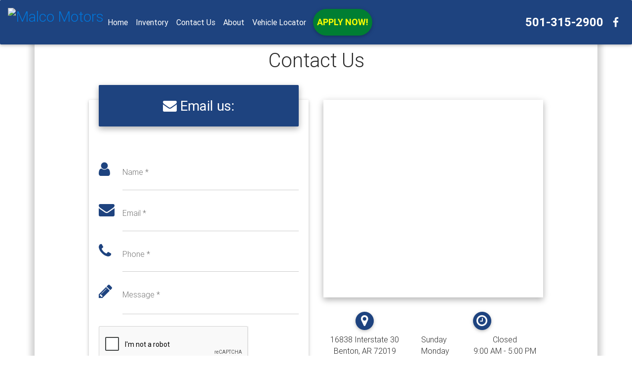

--- FILE ---
content_type: text/html; charset=UTF-8
request_url: https://www.malcomotors.com/contact.php
body_size: 5024
content:
<!DOCTYPE html>
<html lang="en">

<head>

    <meta charset="utf-8">
    <meta http-equiv="Content-Type" content="text/html; charset=utf-8">
    <meta name="viewport" content="width=device-width, initial-scale=1, shrink-to-fit=no">
    <meta http-equiv="x-ua-compatible" content="ie=edge">
	<meta name="keywords" content="Malco motors, bad credit, used cars, car dealer, cars, trucks">
	<meta name="description" content="Malco Motors has bad credit car loans with a wide variety of cars in Benton, Arkansas. Visit our website today to see our available used cars for sale!">
	<meta name="robots" content="index, follow">
	<meta name="revisit-after" content="7 days">
	<meta name="googlebot" content="index, follow">
	<meta name="audience" content="all">
	<meta name="language" content="en">
	<meta name="document-rating" content="general">
    <meta name="format-detection" content="telephone=no">   
	<meta http-equiv="Page-Enter" content="blendTrans(Duration=.01)" />
	<meta http-equiv="Page-Exit" content="blendTrans(Duration=.01)" />

    <title>Used Car Dealer in Little Rock, AR | Malco Motors</title>
	
	<link rel="canonical" href="https://www.malcomotors.com">
	
	<!-- Global site tag (gtag.js) - Google Ads: 859329452 -->
	<script async src="https://www.googletagmanager.com/gtag/js?id=AW-859329452"></script> <script> window.dataLayer = window.dataLayer || []; function gtag(){dataLayer.push(arguments);} gtag('js', new Date()); gtag('config', 'AW-859329452'); </script>
	
	<!-- Event snippet for Credit Application conversion page In your html page, add the snippet and call gtag_report_conversion when someone clicks on the chosen link or button. -->
	<script> function gtag_report_conversion(url) { var callback = function () { if (typeof(url) != 'undefined') { window.location = url; } }; gtag('event', 'conversion', { 'send_to': 'AW-859329452/9J3aCLW69okCEKyn4ZkD', 'event_callback': callback }); return false; } </script>
	<!-- Normalize CSS -->
    <link href="resources/css/normalize.min.css" rel="stylesheet">
    <!-- Bootstrap core CSS -->
    <link href="resources/css/bootstrap.min.css" rel="stylesheet prefetch">
    <!-- MDBootstrap core CSS -->
    <link href="resources/css/mdb.min.css" rel="stylesheet">
    <!-- Font Awesome -->
    <link href="resources/css/font-awesome.min.css" rel="stylesheet">
    <!-- Custom CSS File -->
    <link href="resources/css/custom.css" rel="stylesheet">
<!-- Slick Slider CSS File -->
	<link rel="stylesheet" type="text/css" href="resources/slick/slick.css"/>
	<link rel="stylesheet" type="text/css" href="resources/slick/slick-theme.css"/>
    <link rel="icon" href="favicon.ico">
    <style>
		
		.primary-bg-color{background-color: #ffffff !important;}
		.secondary-bg-color{background-color: #282828 !important;}
		.accent-bg-color, .top-nav-collapse, .red-navbar{background-color: #1E437F !important;}
		
		.primary-bg-font-color{color: #282828 !important;}
		.secondary-bg-font-color{color: #ffffff !important;}
		.accent-bg-font-color{color: #ffffff !important;}
		
		.primary-bg-border-color{border-color: #282828 !important;}
		.secondary-bg-border-color{border-color: #ffffff !important;}
		.accent-bg-border-color{border-color: #ffffff !important;}
		
		.accent-font-color{color: #1E437F !important;}
		
		#contact-form1 .form-control{
			color:  #ffffff !important;
		}
		
		/* Border shadow around content area */
				.content-section {
			box-shadow: 12px 0 10px -4px #D3D3D3, -12px 0 10px -4px #D3D3D3;
		}
				.welcome, .contact {
			background-image: url("../../img/bo-play.png");
		}
		.btn:active, .btn:focus, .btn:hover {
			background-color: #183566 !important;
		}
		
		.md-form .prefix.active,
		.md-form label.active {
			color: #1E437F !important;
		}
		input[type=date]:focus:not([readonly]), input[type=datetime-local]:focus:not([readonly]), input[type=email]:focus:not([readonly]), input[type=number]:focus:not([readonly]), input[type=password]:focus:not([readonly]), input[type=search-md]:focus:not([readonly]), input[type=search]:focus:not([readonly]), input[type=tel]:focus:not([readonly]), input[type=text]:focus:not([readonly]), input[type=time]:focus:not([readonly]), input[type=url]:focus:not([readonly]), textarea.md-textarea:focus:not([readonly]){
			border-bottom: 1px solid #1E437F;
			box-shadow: none !important;
		}
		textarea.md-textarea:focus:not([readonly]){
			border-bottom: 1px solid #1E437F;
			box-shadow: none !important;
		}
		.form-control:focus{
			border-color: #1E437F;
		}
		#mainCarousel.carousel {
			background-color: #282828;
		}
		.slick-prev:before, .slick-next:before {
			color: #1E437F !important;
		}

		@media  all and (max-width: 48em) {
			.navbar {
				background-color: #1E437F;
			}
		}
	</style>

    
</head>

<body>
<div id="wrapper" class="primary-bg-color">    <!--Navbar-->
    <nav class="navbar navbar-toggleable-lg fixed-top scrolling-navbar">
        <div class="container">
            <button class="navbar-toggler navbar-toggler-right" type="button" data-toggle="collapse" data-target="#navbarNav1" aria-controls="navbarNav1" aria-expanded="false" aria-label="Toggle navigation">
                <i class="fa fa-navicon accent-bg-font-color" ></i>
            </button>
            	
             	<a class="navbar-brand" href="/"><img alt="Malco Motors" class="navbar-left brand-size img-fluid" src="img/logo.png"></a>
            <div class="collapse navbar-collapse" id="navbarNav1">
                <ul class="navbar-nav mr-auto">
                    <li class="nav-item active m-auto">
                        <a class="nav-link accent-bg-font-color" href="/"><strong>Home</strong> <span class="sr-only">(current)</span></a>
                    </li>
                    <li class="nav-item m-auto">
                        <a class="nav-link accent-bg-font-color" href="inventory.php"><strong>Inventory</strong></a>
                    </li>
					                    <li class="nav-item m-auto">
                        <a class="nav-link accent-bg-font-color" href="contact.php"><strong>Contact Us</strong></a>
                    </li>
                    <li class="nav-item m-auto">
                        <a class="nav-link accent-bg-font-color" href="about.php"><strong>About</strong></a>
                    </li>
                    <li class="nav-item m-auto">
                        <a class="nav-link accent-bg-font-color" href="locator.php"><strong>Vehicle Locator</strong></a>
                    </li>
                    <li class="nav-item m-auto">
											<a class="nav-link btn btn-lg btn-rounded btn btn-dark-green" href="https://www.sslcreditapp.com/x_start.php?company_id=10588" target="_blank"><strong> <span style="font-size:18px; color:yellow;">APPLY NOW!</span></strong></a>
                    </li>
                </ul>
                <ul class="navbar-nav ml-auto nav-flex-icons mobileSize">
				
					<li class="nav-item m-auto">						
						<a alt="501-315-2900" class="mobile-show nav-link waves-effect waves-light accent-bg-font-color" href="tel:501-315-2900">
							<i class="fa fa-phone"></i>
						</a>
					   	<div x-ms-format-detection="none" class="mobile-hide navPhone nav-link waves-effect waves-light accent-bg-font-color">
							501-315-2900						</div>
                    </li>  
					<li class="nav-item hidden-md-down m-auto">
						<a href="https://www.facebook.com/malcomotorsarkansas/" class="nav-link waves-effect waves-light accent-bg-font-color" target="_blank">
							<i class="fa fa-facebook-f fa-lg"></i>
						</a>
                	</li>
                	<li class="nav-item hidden-lg-up m-auto">
						<a href="https://www.facebook.com/malcomotorsarkansas/" class="nav-link waves-effect waves-light accent-bg-font-color" target="_blank">
							<i class="fa fa-facebook-f"></i>
						</a>
                	</li>
 
                	
                </ul>
            </div>
        </div>
    </nav>
    <!--/.Navbar-->	


<!--Section: Contact v.1-->
<div class="content-section container">

    <!--Section heading-->
    <h1 class="section-heading primary-bg-font-color">Contact Us</h1>
    <div class="row">
        <!--First column-->
        <div class="col-md-5 offset-md-1">
            <!--Form with header-->
            <div class="card mb-2 primary-bg-color">
                <div class="card-block">
                    <!--Header-->
                    <div class="form-header accent-bg-color accent-bg-font-color">
                        <h3><i class="fa fa-envelope" aria-hidden="true"></i> Email us:</h3>
                    </div>
                    <br>

                    <!--Body-->
					<form id="contact-form" role="form">
						<input id="dealerId" type="hidden" name="dealerId" value="15859"/>
						<div class="md-form form-group">
							<i class="fa fa-user prefix accent-font-color" aria-hidden="true"></i>
							<input id="form_name" type="text" name="name" class="form-control validate primary-bg-font-color" maxlength="40" pattern="^[a-zA-Z]+[ ][a-zA-Z]+" required>
							<label for="form_name" data-error="First and Last name required."> Name *</label>
						</div>

						<div class="md-form">
							<i class="fa fa-envelope prefix accent-font-color" aria-hidden="true"></i>
							<input id="form_email" type="email" name="email" class="form-control validate primary-bg-font-color" maxlength="50" required>
							<label for="form_email" data-error="A valid email address is required."> Email *</label>
						</div>

						<div class="md-form">
							<i class="fa fa-phone prefix accent-font-color" aria-hidden="true"></i>
							<input id="form_phone" type="tel" name="phone" class="form-control primary-bg-font-color validate" pattern="^(\+0?1\s)?\(?\d{3}\)?[\s.-]?\d{3}[\s.-]?\d{4}$" required>
							<label for="form_phone" data-error="Invalid format. ex. (000)111-2222 or 000-111-2222 or 0001112222"> Phone *</label>
						</div>

						<div class="md-form">
							<i class="fa fa-pencil prefix accent-font-color" aria-hidden="true"></i>
							<textarea id="form_message" name="comments" class="md-textarea form-control primary-bg-font-color validate" rows="4" maxlength="200" required></textarea>
							<label for="form-message" data-error="Leave us a message! Maximum Characters of 200 please."> Message *</label>
						</div>

						<div class="row md-form">
							<div class="col-12 mb-2" id="recaptcha5"></div>
							<div class="col-md-12 col-lg-12">
								<button name="sendEmail" type="submit" value="submit" class="btn btn-lg btn-block accent-bg-color accent-bg-font-color">Send Email</button>
							</div>
						</div>
						<div class="messages"></div>
					</form>
                </div>
            </div>
            <!--/Form with header-->
        </div>
        <!--/First column-->

        <!--Second column-->
        <div class="col-md-5">
            <!--Google map-->
            <div id="map-container" class="z-depth-1-half embed-container maps" style="height: 400px">
				<iframe width="100%" height="400" frameborder="0" style="border:medium; pointer-events: none;" src="https://www.google.com/maps/embed/v1/place?key=AIzaSyD_rHjO5XTKfBklN66SlTRrd-KdTY76RP8&q=16838+Interstate+30,+Benton,+AR+72019" allowfullscreen></iframe>
			</div>

            <br>
            <!--Buttons-->
            <div class="row">
                <div class="col-md-5">
                   <div class="row text-center">
                   	<div class="col-6 col-md-12">
						<a class="btn-floating accent-bg-color accent-bg-font-color"><i class="fa fa-map-marker" aria-hidden="true"></i></a>
						<p class="primary-bg-font-color">16838 Interstate 30</p>
						<p class="primary-bg-font-color">Benton,  AR 72019</p>
                	</div>
                	<div class="col-6 col-md-12 mobile-show">
                		<a class="btn-floating btn-small accent-bg-color accent-bg-font-color"  href="tel:501-315-2900"><i class="fa fa-phone" aria-hidden="true"></i></a>
                    	<p class="primary-bg-font-color">501-315-2900</p>
                	</div>
                	<div class="col-6 col-md-12 mobile-hide">
                		<a class="btn-floating accent-bg-color accent-bg-font-color"><i class="fa fa-phone" aria-hidden="true"></i></a>
                    	<p class="primary-bg-font-color">501-315-2900</p>
                	</div>
					<div class="col-6 col-md-12 mobile-hide">
                		<a class="btn-floating accent-bg-color accent-bg-font-color"><i class="fa fa-fax" aria-hidden="true"></i></a>
                    	<p class="primary-bg-font-color">501-315-1670</p>
                	</div>   
                  </div>
				</div>
               
                <div class="col-md-7 mb-2 text-center">
                    <a class="btn-floating accent-bg-color accent-bg-font-color"><i class="fa fa-clock-o" aria-hidden="true"></i></a>
                    <div class="row">
						<div class="col-md-4 col-5 mobileAlignLeft alignLeft">
<p class='primary-bg-font-color'>Sunday</p><p class='primary-bg-font-color'>Monday</p><p class='primary-bg-font-color'>Tuesday</p><p class='primary-bg-font-color'>Wednesday</p><p class='primary-bg-font-color'>Thursday</p><p class='primary-bg-font-color'>Friday</p><p class='primary-bg-font-color'>Saturday</p>						</div>
						<div class="col-md-8 col-7 mobileAlignRight">
<p class='primary-bg-font-color'>Closed</p><p class='primary-bg-font-color'>9:00 AM - 5:00 PM</p><p class='primary-bg-font-color'>9:00 AM - 5:00 PM</p><p class='primary-bg-font-color'>9:00 AM - 5:00 PM</p><p class='primary-bg-font-color'>9:00 AM - 5:00 PM</p><p class='primary-bg-font-color'>9:00 AM - 5:00 PM</p><p class='primary-bg-font-color'>9:00 AM - 3:00 PM</p>						</div>
                    </div>
                </div>
            </div>

        </div>
        <!--/Second column-->

    </div>

</div><!--/Section: Contact v.1-->
<!--Footer-->
   <footer id="footer" class="center-on-small-only accent-bg-color">   
    <!--Footer Links-->
    <div class="container-fluid">
        <div class="row align-items-center">
            <!--First column-->
            <div class="col-12 col-sm-4 col-md-4 text-small">
                <div class="footer-alignment-left">
					<span class="accent-bg-font-color">&copy; 2026 <a href="http://www.MalcoMotors.com" class="accent-bg-font-color">Malco Motors</a></span><br>
					<span class="mobile-show">
						<a href="tel:501-315-2900">
							501-315-2900						</a>
					</span>
				   	<span x-ms-format-detection="none" class="mobile-hide accent-bg-font-color">
						501-315-2900               		</span>
                </div>
            </div>
            <!--/.First column-->
            
            <!--Second column-->
             <div class="col-12 col-sm-4 col-md-4 text-small">
                <div align="center"><img src='/img/cc_master_card.gif' alt='MasterCard Accepted' title='MasterCard Accepted' border='0'/>&nbsp;&nbsp;<img src='/img/cc_visa.gif' alt='VISA Accepted' title='VISA Accepted' border='0'/>&nbsp;&nbsp;                </div>
            </div>           
            <!--/.Second column-->            

            <!--Second column-->
            <div class="col-12 col-sm-4 col-md-4 text-small">
                <div class="footer-alignment-right">
					<small class="accent-bg-font-color"><a href="legal.php" class="accent-bg-font-color">LEGAL</a> | <a href="privacy.php" class="accent-bg-font-color">PRIVACY</a> | <a href="sitemapmain.php" class="accent-bg-font-color">SITEMAP</a> | <a href="https://www.yourcarlot.net/dealers/" target="_blank" class="accent-bg-font-color">LOGIN</a></small><br>
					<small><span class="accent-bg-font-color">Powered By: <a href="http://www.yourcarlot.com" target="_blank" class="accent-bg-font-color">YourCarLot</a></span></small>
                </div>
            </div>
            <!--/.Second column-->
        </div>
    </div>

    </footer>
    <!--/.Footer-->
</div>

    <!-- SCRIPTS -->
    	<script>
	  (function(i,s,o,g,r,a,m){i['GoogleAnalyticsObject']=r;i[r]=i[r]||function(){
	  (i[r].q=i[r].q||[]).push(arguments)},i[r].l=1*new Date();a=s.createElement(o),
	  m=s.getElementsByTagName(o)[0];a.async=1;a.src=g;m.parentNode.insertBefore(a,m)
	  })(window,document,'script','https://www.google-analytics.com/analytics.js','ga');

	  ga('create', 'UA-59922936-1', 'auto');
	  ga('send', 'pageview');

	</script>
   	    <!-- JQuery -->
    <script type="text/javascript" src="resources/js/jquery-3.1.1.min.js"></script>
    <!-- Bootstrap tooltips -->
    <script type="text/javascript" src="resources/js/tether.min.js"></script>
	<!-- Bootstrap -->
    <script type="text/javascript" src="resources/js/bootstrap.min.js"></script>
    <!-- MDB core JavaScript -->
    <script type="text/javascript" src="resources/js/mdb.min.js"></script>
    <!-- CUSTOM JavaScript -->
    <script type="text/javascript" src="resources/js/customr01.min.js"></script>
    <!-- SHORTEN JavaScript -->
    <script type="text/javascript" src="resources/js/shorten.js"></script>
    <!-- WOW core JavaScript -->
    <script type="text/javascript" src="resources/js/wow.js"></script>
<!-- Slick Slider JavaScript -->
	<script type="text/javascript" src="resources/slick/slick.min.js"></script>
    <script>
    new WOW().init();
		
	$(document).ready(function() {
		"use strict";
		// Material Select Destroy
		$('.mdb-select').material_select();
		// Material Select Destroy
		$('.mdb-select').material_select('destroy');

	$('.specialsSlider').slick({
		lazyLoad: 'ondemand',
		  dots: false,
		  infinite: true,
		  slidesToShow: 7,
		  slidesToScroll: 1,
		  autoplay: true,
		  autoplaySpeed: 4000,
		  responsive: [
			  {
			  breakpoint: 1500,
			  settings: {
				slidesToShow: 5,
				slidesToScroll: 1,
				infinite: true
			  }
			},
			{
			  breakpoint: 1024,
			  settings: {
				slidesToShow: 3,
				slidesToScroll: 1,
				infinite: true
			  }
			},
			{
			  breakpoint: 600,
			  settings: {
				slidesToShow: 2,
				slidesToScroll: 1
			  }
			},
			{
			  breakpoint: 480,
			  settings: {
				slidesToShow: 1,
				slidesToScroll: 1
			  }
			}
			// You can unslick at a given breakpoint now by adding:
			// settings: "unslick"
			// instead of a settings object
		  ]
		});
	
});
		
    </script>
    
       
   <script src="https://www.google.com/recaptcha/api.js?onload=onloadCallback&render=explicit" async defer></script>
   <script>
	   var recaptcha1;
      var recaptcha2;
	   var onloadCallback = function() {
		   if ($('#recaptcha1').length){
			grecaptcha.render('recaptcha1', {'sitekey' : '6LckVy4UAAAAALDXQe96U-HpTEi11A_4yDaUzA6p', 'theme' : 'light' }); 
		   }
		   if($('#recaptcha2').length){
			grecaptcha.render('recaptcha2', {'sitekey' : '6LckVy4UAAAAALDXQe96U-HpTEi11A_4yDaUzA6p', 'theme' : 'light' }); 
		   }
		   if($('#recaptcha3').length){
			grecaptcha.render('recaptcha3', {'sitekey' : '6LckVy4UAAAAALDXQe96U-HpTEi11A_4yDaUzA6p', 'theme' : 'light' }); 
			}
		   if($('#recaptcha4').length){
			grecaptcha.render('recaptcha4', {'sitekey' : '6LckVy4UAAAAALDXQe96U-HpTEi11A_4yDaUzA6p', 'theme' : 'light' }); 
		   }
		   if($('#recaptcha5').length){
			grecaptcha.render('recaptcha5', {'sitekey' : '6LckVy4UAAAAALDXQe96U-HpTEi11A_4yDaUzA6p', 'theme' : 'light' }); 
		   }
		   if($('#recaptcha6').length){
			grecaptcha.render('recaptcha6', {'sitekey' : '6LckVy4UAAAAALDXQe96U-HpTEi11A_4yDaUzA6p', 'theme' : 'light' }); 
		   }
		};
	</script>

</body>

</html>


--- FILE ---
content_type: text/html; charset=utf-8
request_url: https://www.google.com/recaptcha/api2/anchor?ar=1&k=6LckVy4UAAAAALDXQe96U-HpTEi11A_4yDaUzA6p&co=aHR0cHM6Ly93d3cubWFsY29tb3RvcnMuY29tOjQ0Mw..&hl=en&v=PoyoqOPhxBO7pBk68S4YbpHZ&theme=light&size=normal&anchor-ms=20000&execute-ms=30000&cb=sbgkareqjwz2
body_size: 49359
content:
<!DOCTYPE HTML><html dir="ltr" lang="en"><head><meta http-equiv="Content-Type" content="text/html; charset=UTF-8">
<meta http-equiv="X-UA-Compatible" content="IE=edge">
<title>reCAPTCHA</title>
<style type="text/css">
/* cyrillic-ext */
@font-face {
  font-family: 'Roboto';
  font-style: normal;
  font-weight: 400;
  font-stretch: 100%;
  src: url(//fonts.gstatic.com/s/roboto/v48/KFO7CnqEu92Fr1ME7kSn66aGLdTylUAMa3GUBHMdazTgWw.woff2) format('woff2');
  unicode-range: U+0460-052F, U+1C80-1C8A, U+20B4, U+2DE0-2DFF, U+A640-A69F, U+FE2E-FE2F;
}
/* cyrillic */
@font-face {
  font-family: 'Roboto';
  font-style: normal;
  font-weight: 400;
  font-stretch: 100%;
  src: url(//fonts.gstatic.com/s/roboto/v48/KFO7CnqEu92Fr1ME7kSn66aGLdTylUAMa3iUBHMdazTgWw.woff2) format('woff2');
  unicode-range: U+0301, U+0400-045F, U+0490-0491, U+04B0-04B1, U+2116;
}
/* greek-ext */
@font-face {
  font-family: 'Roboto';
  font-style: normal;
  font-weight: 400;
  font-stretch: 100%;
  src: url(//fonts.gstatic.com/s/roboto/v48/KFO7CnqEu92Fr1ME7kSn66aGLdTylUAMa3CUBHMdazTgWw.woff2) format('woff2');
  unicode-range: U+1F00-1FFF;
}
/* greek */
@font-face {
  font-family: 'Roboto';
  font-style: normal;
  font-weight: 400;
  font-stretch: 100%;
  src: url(//fonts.gstatic.com/s/roboto/v48/KFO7CnqEu92Fr1ME7kSn66aGLdTylUAMa3-UBHMdazTgWw.woff2) format('woff2');
  unicode-range: U+0370-0377, U+037A-037F, U+0384-038A, U+038C, U+038E-03A1, U+03A3-03FF;
}
/* math */
@font-face {
  font-family: 'Roboto';
  font-style: normal;
  font-weight: 400;
  font-stretch: 100%;
  src: url(//fonts.gstatic.com/s/roboto/v48/KFO7CnqEu92Fr1ME7kSn66aGLdTylUAMawCUBHMdazTgWw.woff2) format('woff2');
  unicode-range: U+0302-0303, U+0305, U+0307-0308, U+0310, U+0312, U+0315, U+031A, U+0326-0327, U+032C, U+032F-0330, U+0332-0333, U+0338, U+033A, U+0346, U+034D, U+0391-03A1, U+03A3-03A9, U+03B1-03C9, U+03D1, U+03D5-03D6, U+03F0-03F1, U+03F4-03F5, U+2016-2017, U+2034-2038, U+203C, U+2040, U+2043, U+2047, U+2050, U+2057, U+205F, U+2070-2071, U+2074-208E, U+2090-209C, U+20D0-20DC, U+20E1, U+20E5-20EF, U+2100-2112, U+2114-2115, U+2117-2121, U+2123-214F, U+2190, U+2192, U+2194-21AE, U+21B0-21E5, U+21F1-21F2, U+21F4-2211, U+2213-2214, U+2216-22FF, U+2308-230B, U+2310, U+2319, U+231C-2321, U+2336-237A, U+237C, U+2395, U+239B-23B7, U+23D0, U+23DC-23E1, U+2474-2475, U+25AF, U+25B3, U+25B7, U+25BD, U+25C1, U+25CA, U+25CC, U+25FB, U+266D-266F, U+27C0-27FF, U+2900-2AFF, U+2B0E-2B11, U+2B30-2B4C, U+2BFE, U+3030, U+FF5B, U+FF5D, U+1D400-1D7FF, U+1EE00-1EEFF;
}
/* symbols */
@font-face {
  font-family: 'Roboto';
  font-style: normal;
  font-weight: 400;
  font-stretch: 100%;
  src: url(//fonts.gstatic.com/s/roboto/v48/KFO7CnqEu92Fr1ME7kSn66aGLdTylUAMaxKUBHMdazTgWw.woff2) format('woff2');
  unicode-range: U+0001-000C, U+000E-001F, U+007F-009F, U+20DD-20E0, U+20E2-20E4, U+2150-218F, U+2190, U+2192, U+2194-2199, U+21AF, U+21E6-21F0, U+21F3, U+2218-2219, U+2299, U+22C4-22C6, U+2300-243F, U+2440-244A, U+2460-24FF, U+25A0-27BF, U+2800-28FF, U+2921-2922, U+2981, U+29BF, U+29EB, U+2B00-2BFF, U+4DC0-4DFF, U+FFF9-FFFB, U+10140-1018E, U+10190-1019C, U+101A0, U+101D0-101FD, U+102E0-102FB, U+10E60-10E7E, U+1D2C0-1D2D3, U+1D2E0-1D37F, U+1F000-1F0FF, U+1F100-1F1AD, U+1F1E6-1F1FF, U+1F30D-1F30F, U+1F315, U+1F31C, U+1F31E, U+1F320-1F32C, U+1F336, U+1F378, U+1F37D, U+1F382, U+1F393-1F39F, U+1F3A7-1F3A8, U+1F3AC-1F3AF, U+1F3C2, U+1F3C4-1F3C6, U+1F3CA-1F3CE, U+1F3D4-1F3E0, U+1F3ED, U+1F3F1-1F3F3, U+1F3F5-1F3F7, U+1F408, U+1F415, U+1F41F, U+1F426, U+1F43F, U+1F441-1F442, U+1F444, U+1F446-1F449, U+1F44C-1F44E, U+1F453, U+1F46A, U+1F47D, U+1F4A3, U+1F4B0, U+1F4B3, U+1F4B9, U+1F4BB, U+1F4BF, U+1F4C8-1F4CB, U+1F4D6, U+1F4DA, U+1F4DF, U+1F4E3-1F4E6, U+1F4EA-1F4ED, U+1F4F7, U+1F4F9-1F4FB, U+1F4FD-1F4FE, U+1F503, U+1F507-1F50B, U+1F50D, U+1F512-1F513, U+1F53E-1F54A, U+1F54F-1F5FA, U+1F610, U+1F650-1F67F, U+1F687, U+1F68D, U+1F691, U+1F694, U+1F698, U+1F6AD, U+1F6B2, U+1F6B9-1F6BA, U+1F6BC, U+1F6C6-1F6CF, U+1F6D3-1F6D7, U+1F6E0-1F6EA, U+1F6F0-1F6F3, U+1F6F7-1F6FC, U+1F700-1F7FF, U+1F800-1F80B, U+1F810-1F847, U+1F850-1F859, U+1F860-1F887, U+1F890-1F8AD, U+1F8B0-1F8BB, U+1F8C0-1F8C1, U+1F900-1F90B, U+1F93B, U+1F946, U+1F984, U+1F996, U+1F9E9, U+1FA00-1FA6F, U+1FA70-1FA7C, U+1FA80-1FA89, U+1FA8F-1FAC6, U+1FACE-1FADC, U+1FADF-1FAE9, U+1FAF0-1FAF8, U+1FB00-1FBFF;
}
/* vietnamese */
@font-face {
  font-family: 'Roboto';
  font-style: normal;
  font-weight: 400;
  font-stretch: 100%;
  src: url(//fonts.gstatic.com/s/roboto/v48/KFO7CnqEu92Fr1ME7kSn66aGLdTylUAMa3OUBHMdazTgWw.woff2) format('woff2');
  unicode-range: U+0102-0103, U+0110-0111, U+0128-0129, U+0168-0169, U+01A0-01A1, U+01AF-01B0, U+0300-0301, U+0303-0304, U+0308-0309, U+0323, U+0329, U+1EA0-1EF9, U+20AB;
}
/* latin-ext */
@font-face {
  font-family: 'Roboto';
  font-style: normal;
  font-weight: 400;
  font-stretch: 100%;
  src: url(//fonts.gstatic.com/s/roboto/v48/KFO7CnqEu92Fr1ME7kSn66aGLdTylUAMa3KUBHMdazTgWw.woff2) format('woff2');
  unicode-range: U+0100-02BA, U+02BD-02C5, U+02C7-02CC, U+02CE-02D7, U+02DD-02FF, U+0304, U+0308, U+0329, U+1D00-1DBF, U+1E00-1E9F, U+1EF2-1EFF, U+2020, U+20A0-20AB, U+20AD-20C0, U+2113, U+2C60-2C7F, U+A720-A7FF;
}
/* latin */
@font-face {
  font-family: 'Roboto';
  font-style: normal;
  font-weight: 400;
  font-stretch: 100%;
  src: url(//fonts.gstatic.com/s/roboto/v48/KFO7CnqEu92Fr1ME7kSn66aGLdTylUAMa3yUBHMdazQ.woff2) format('woff2');
  unicode-range: U+0000-00FF, U+0131, U+0152-0153, U+02BB-02BC, U+02C6, U+02DA, U+02DC, U+0304, U+0308, U+0329, U+2000-206F, U+20AC, U+2122, U+2191, U+2193, U+2212, U+2215, U+FEFF, U+FFFD;
}
/* cyrillic-ext */
@font-face {
  font-family: 'Roboto';
  font-style: normal;
  font-weight: 500;
  font-stretch: 100%;
  src: url(//fonts.gstatic.com/s/roboto/v48/KFO7CnqEu92Fr1ME7kSn66aGLdTylUAMa3GUBHMdazTgWw.woff2) format('woff2');
  unicode-range: U+0460-052F, U+1C80-1C8A, U+20B4, U+2DE0-2DFF, U+A640-A69F, U+FE2E-FE2F;
}
/* cyrillic */
@font-face {
  font-family: 'Roboto';
  font-style: normal;
  font-weight: 500;
  font-stretch: 100%;
  src: url(//fonts.gstatic.com/s/roboto/v48/KFO7CnqEu92Fr1ME7kSn66aGLdTylUAMa3iUBHMdazTgWw.woff2) format('woff2');
  unicode-range: U+0301, U+0400-045F, U+0490-0491, U+04B0-04B1, U+2116;
}
/* greek-ext */
@font-face {
  font-family: 'Roboto';
  font-style: normal;
  font-weight: 500;
  font-stretch: 100%;
  src: url(//fonts.gstatic.com/s/roboto/v48/KFO7CnqEu92Fr1ME7kSn66aGLdTylUAMa3CUBHMdazTgWw.woff2) format('woff2');
  unicode-range: U+1F00-1FFF;
}
/* greek */
@font-face {
  font-family: 'Roboto';
  font-style: normal;
  font-weight: 500;
  font-stretch: 100%;
  src: url(//fonts.gstatic.com/s/roboto/v48/KFO7CnqEu92Fr1ME7kSn66aGLdTylUAMa3-UBHMdazTgWw.woff2) format('woff2');
  unicode-range: U+0370-0377, U+037A-037F, U+0384-038A, U+038C, U+038E-03A1, U+03A3-03FF;
}
/* math */
@font-face {
  font-family: 'Roboto';
  font-style: normal;
  font-weight: 500;
  font-stretch: 100%;
  src: url(//fonts.gstatic.com/s/roboto/v48/KFO7CnqEu92Fr1ME7kSn66aGLdTylUAMawCUBHMdazTgWw.woff2) format('woff2');
  unicode-range: U+0302-0303, U+0305, U+0307-0308, U+0310, U+0312, U+0315, U+031A, U+0326-0327, U+032C, U+032F-0330, U+0332-0333, U+0338, U+033A, U+0346, U+034D, U+0391-03A1, U+03A3-03A9, U+03B1-03C9, U+03D1, U+03D5-03D6, U+03F0-03F1, U+03F4-03F5, U+2016-2017, U+2034-2038, U+203C, U+2040, U+2043, U+2047, U+2050, U+2057, U+205F, U+2070-2071, U+2074-208E, U+2090-209C, U+20D0-20DC, U+20E1, U+20E5-20EF, U+2100-2112, U+2114-2115, U+2117-2121, U+2123-214F, U+2190, U+2192, U+2194-21AE, U+21B0-21E5, U+21F1-21F2, U+21F4-2211, U+2213-2214, U+2216-22FF, U+2308-230B, U+2310, U+2319, U+231C-2321, U+2336-237A, U+237C, U+2395, U+239B-23B7, U+23D0, U+23DC-23E1, U+2474-2475, U+25AF, U+25B3, U+25B7, U+25BD, U+25C1, U+25CA, U+25CC, U+25FB, U+266D-266F, U+27C0-27FF, U+2900-2AFF, U+2B0E-2B11, U+2B30-2B4C, U+2BFE, U+3030, U+FF5B, U+FF5D, U+1D400-1D7FF, U+1EE00-1EEFF;
}
/* symbols */
@font-face {
  font-family: 'Roboto';
  font-style: normal;
  font-weight: 500;
  font-stretch: 100%;
  src: url(//fonts.gstatic.com/s/roboto/v48/KFO7CnqEu92Fr1ME7kSn66aGLdTylUAMaxKUBHMdazTgWw.woff2) format('woff2');
  unicode-range: U+0001-000C, U+000E-001F, U+007F-009F, U+20DD-20E0, U+20E2-20E4, U+2150-218F, U+2190, U+2192, U+2194-2199, U+21AF, U+21E6-21F0, U+21F3, U+2218-2219, U+2299, U+22C4-22C6, U+2300-243F, U+2440-244A, U+2460-24FF, U+25A0-27BF, U+2800-28FF, U+2921-2922, U+2981, U+29BF, U+29EB, U+2B00-2BFF, U+4DC0-4DFF, U+FFF9-FFFB, U+10140-1018E, U+10190-1019C, U+101A0, U+101D0-101FD, U+102E0-102FB, U+10E60-10E7E, U+1D2C0-1D2D3, U+1D2E0-1D37F, U+1F000-1F0FF, U+1F100-1F1AD, U+1F1E6-1F1FF, U+1F30D-1F30F, U+1F315, U+1F31C, U+1F31E, U+1F320-1F32C, U+1F336, U+1F378, U+1F37D, U+1F382, U+1F393-1F39F, U+1F3A7-1F3A8, U+1F3AC-1F3AF, U+1F3C2, U+1F3C4-1F3C6, U+1F3CA-1F3CE, U+1F3D4-1F3E0, U+1F3ED, U+1F3F1-1F3F3, U+1F3F5-1F3F7, U+1F408, U+1F415, U+1F41F, U+1F426, U+1F43F, U+1F441-1F442, U+1F444, U+1F446-1F449, U+1F44C-1F44E, U+1F453, U+1F46A, U+1F47D, U+1F4A3, U+1F4B0, U+1F4B3, U+1F4B9, U+1F4BB, U+1F4BF, U+1F4C8-1F4CB, U+1F4D6, U+1F4DA, U+1F4DF, U+1F4E3-1F4E6, U+1F4EA-1F4ED, U+1F4F7, U+1F4F9-1F4FB, U+1F4FD-1F4FE, U+1F503, U+1F507-1F50B, U+1F50D, U+1F512-1F513, U+1F53E-1F54A, U+1F54F-1F5FA, U+1F610, U+1F650-1F67F, U+1F687, U+1F68D, U+1F691, U+1F694, U+1F698, U+1F6AD, U+1F6B2, U+1F6B9-1F6BA, U+1F6BC, U+1F6C6-1F6CF, U+1F6D3-1F6D7, U+1F6E0-1F6EA, U+1F6F0-1F6F3, U+1F6F7-1F6FC, U+1F700-1F7FF, U+1F800-1F80B, U+1F810-1F847, U+1F850-1F859, U+1F860-1F887, U+1F890-1F8AD, U+1F8B0-1F8BB, U+1F8C0-1F8C1, U+1F900-1F90B, U+1F93B, U+1F946, U+1F984, U+1F996, U+1F9E9, U+1FA00-1FA6F, U+1FA70-1FA7C, U+1FA80-1FA89, U+1FA8F-1FAC6, U+1FACE-1FADC, U+1FADF-1FAE9, U+1FAF0-1FAF8, U+1FB00-1FBFF;
}
/* vietnamese */
@font-face {
  font-family: 'Roboto';
  font-style: normal;
  font-weight: 500;
  font-stretch: 100%;
  src: url(//fonts.gstatic.com/s/roboto/v48/KFO7CnqEu92Fr1ME7kSn66aGLdTylUAMa3OUBHMdazTgWw.woff2) format('woff2');
  unicode-range: U+0102-0103, U+0110-0111, U+0128-0129, U+0168-0169, U+01A0-01A1, U+01AF-01B0, U+0300-0301, U+0303-0304, U+0308-0309, U+0323, U+0329, U+1EA0-1EF9, U+20AB;
}
/* latin-ext */
@font-face {
  font-family: 'Roboto';
  font-style: normal;
  font-weight: 500;
  font-stretch: 100%;
  src: url(//fonts.gstatic.com/s/roboto/v48/KFO7CnqEu92Fr1ME7kSn66aGLdTylUAMa3KUBHMdazTgWw.woff2) format('woff2');
  unicode-range: U+0100-02BA, U+02BD-02C5, U+02C7-02CC, U+02CE-02D7, U+02DD-02FF, U+0304, U+0308, U+0329, U+1D00-1DBF, U+1E00-1E9F, U+1EF2-1EFF, U+2020, U+20A0-20AB, U+20AD-20C0, U+2113, U+2C60-2C7F, U+A720-A7FF;
}
/* latin */
@font-face {
  font-family: 'Roboto';
  font-style: normal;
  font-weight: 500;
  font-stretch: 100%;
  src: url(//fonts.gstatic.com/s/roboto/v48/KFO7CnqEu92Fr1ME7kSn66aGLdTylUAMa3yUBHMdazQ.woff2) format('woff2');
  unicode-range: U+0000-00FF, U+0131, U+0152-0153, U+02BB-02BC, U+02C6, U+02DA, U+02DC, U+0304, U+0308, U+0329, U+2000-206F, U+20AC, U+2122, U+2191, U+2193, U+2212, U+2215, U+FEFF, U+FFFD;
}
/* cyrillic-ext */
@font-face {
  font-family: 'Roboto';
  font-style: normal;
  font-weight: 900;
  font-stretch: 100%;
  src: url(//fonts.gstatic.com/s/roboto/v48/KFO7CnqEu92Fr1ME7kSn66aGLdTylUAMa3GUBHMdazTgWw.woff2) format('woff2');
  unicode-range: U+0460-052F, U+1C80-1C8A, U+20B4, U+2DE0-2DFF, U+A640-A69F, U+FE2E-FE2F;
}
/* cyrillic */
@font-face {
  font-family: 'Roboto';
  font-style: normal;
  font-weight: 900;
  font-stretch: 100%;
  src: url(//fonts.gstatic.com/s/roboto/v48/KFO7CnqEu92Fr1ME7kSn66aGLdTylUAMa3iUBHMdazTgWw.woff2) format('woff2');
  unicode-range: U+0301, U+0400-045F, U+0490-0491, U+04B0-04B1, U+2116;
}
/* greek-ext */
@font-face {
  font-family: 'Roboto';
  font-style: normal;
  font-weight: 900;
  font-stretch: 100%;
  src: url(//fonts.gstatic.com/s/roboto/v48/KFO7CnqEu92Fr1ME7kSn66aGLdTylUAMa3CUBHMdazTgWw.woff2) format('woff2');
  unicode-range: U+1F00-1FFF;
}
/* greek */
@font-face {
  font-family: 'Roboto';
  font-style: normal;
  font-weight: 900;
  font-stretch: 100%;
  src: url(//fonts.gstatic.com/s/roboto/v48/KFO7CnqEu92Fr1ME7kSn66aGLdTylUAMa3-UBHMdazTgWw.woff2) format('woff2');
  unicode-range: U+0370-0377, U+037A-037F, U+0384-038A, U+038C, U+038E-03A1, U+03A3-03FF;
}
/* math */
@font-face {
  font-family: 'Roboto';
  font-style: normal;
  font-weight: 900;
  font-stretch: 100%;
  src: url(//fonts.gstatic.com/s/roboto/v48/KFO7CnqEu92Fr1ME7kSn66aGLdTylUAMawCUBHMdazTgWw.woff2) format('woff2');
  unicode-range: U+0302-0303, U+0305, U+0307-0308, U+0310, U+0312, U+0315, U+031A, U+0326-0327, U+032C, U+032F-0330, U+0332-0333, U+0338, U+033A, U+0346, U+034D, U+0391-03A1, U+03A3-03A9, U+03B1-03C9, U+03D1, U+03D5-03D6, U+03F0-03F1, U+03F4-03F5, U+2016-2017, U+2034-2038, U+203C, U+2040, U+2043, U+2047, U+2050, U+2057, U+205F, U+2070-2071, U+2074-208E, U+2090-209C, U+20D0-20DC, U+20E1, U+20E5-20EF, U+2100-2112, U+2114-2115, U+2117-2121, U+2123-214F, U+2190, U+2192, U+2194-21AE, U+21B0-21E5, U+21F1-21F2, U+21F4-2211, U+2213-2214, U+2216-22FF, U+2308-230B, U+2310, U+2319, U+231C-2321, U+2336-237A, U+237C, U+2395, U+239B-23B7, U+23D0, U+23DC-23E1, U+2474-2475, U+25AF, U+25B3, U+25B7, U+25BD, U+25C1, U+25CA, U+25CC, U+25FB, U+266D-266F, U+27C0-27FF, U+2900-2AFF, U+2B0E-2B11, U+2B30-2B4C, U+2BFE, U+3030, U+FF5B, U+FF5D, U+1D400-1D7FF, U+1EE00-1EEFF;
}
/* symbols */
@font-face {
  font-family: 'Roboto';
  font-style: normal;
  font-weight: 900;
  font-stretch: 100%;
  src: url(//fonts.gstatic.com/s/roboto/v48/KFO7CnqEu92Fr1ME7kSn66aGLdTylUAMaxKUBHMdazTgWw.woff2) format('woff2');
  unicode-range: U+0001-000C, U+000E-001F, U+007F-009F, U+20DD-20E0, U+20E2-20E4, U+2150-218F, U+2190, U+2192, U+2194-2199, U+21AF, U+21E6-21F0, U+21F3, U+2218-2219, U+2299, U+22C4-22C6, U+2300-243F, U+2440-244A, U+2460-24FF, U+25A0-27BF, U+2800-28FF, U+2921-2922, U+2981, U+29BF, U+29EB, U+2B00-2BFF, U+4DC0-4DFF, U+FFF9-FFFB, U+10140-1018E, U+10190-1019C, U+101A0, U+101D0-101FD, U+102E0-102FB, U+10E60-10E7E, U+1D2C0-1D2D3, U+1D2E0-1D37F, U+1F000-1F0FF, U+1F100-1F1AD, U+1F1E6-1F1FF, U+1F30D-1F30F, U+1F315, U+1F31C, U+1F31E, U+1F320-1F32C, U+1F336, U+1F378, U+1F37D, U+1F382, U+1F393-1F39F, U+1F3A7-1F3A8, U+1F3AC-1F3AF, U+1F3C2, U+1F3C4-1F3C6, U+1F3CA-1F3CE, U+1F3D4-1F3E0, U+1F3ED, U+1F3F1-1F3F3, U+1F3F5-1F3F7, U+1F408, U+1F415, U+1F41F, U+1F426, U+1F43F, U+1F441-1F442, U+1F444, U+1F446-1F449, U+1F44C-1F44E, U+1F453, U+1F46A, U+1F47D, U+1F4A3, U+1F4B0, U+1F4B3, U+1F4B9, U+1F4BB, U+1F4BF, U+1F4C8-1F4CB, U+1F4D6, U+1F4DA, U+1F4DF, U+1F4E3-1F4E6, U+1F4EA-1F4ED, U+1F4F7, U+1F4F9-1F4FB, U+1F4FD-1F4FE, U+1F503, U+1F507-1F50B, U+1F50D, U+1F512-1F513, U+1F53E-1F54A, U+1F54F-1F5FA, U+1F610, U+1F650-1F67F, U+1F687, U+1F68D, U+1F691, U+1F694, U+1F698, U+1F6AD, U+1F6B2, U+1F6B9-1F6BA, U+1F6BC, U+1F6C6-1F6CF, U+1F6D3-1F6D7, U+1F6E0-1F6EA, U+1F6F0-1F6F3, U+1F6F7-1F6FC, U+1F700-1F7FF, U+1F800-1F80B, U+1F810-1F847, U+1F850-1F859, U+1F860-1F887, U+1F890-1F8AD, U+1F8B0-1F8BB, U+1F8C0-1F8C1, U+1F900-1F90B, U+1F93B, U+1F946, U+1F984, U+1F996, U+1F9E9, U+1FA00-1FA6F, U+1FA70-1FA7C, U+1FA80-1FA89, U+1FA8F-1FAC6, U+1FACE-1FADC, U+1FADF-1FAE9, U+1FAF0-1FAF8, U+1FB00-1FBFF;
}
/* vietnamese */
@font-face {
  font-family: 'Roboto';
  font-style: normal;
  font-weight: 900;
  font-stretch: 100%;
  src: url(//fonts.gstatic.com/s/roboto/v48/KFO7CnqEu92Fr1ME7kSn66aGLdTylUAMa3OUBHMdazTgWw.woff2) format('woff2');
  unicode-range: U+0102-0103, U+0110-0111, U+0128-0129, U+0168-0169, U+01A0-01A1, U+01AF-01B0, U+0300-0301, U+0303-0304, U+0308-0309, U+0323, U+0329, U+1EA0-1EF9, U+20AB;
}
/* latin-ext */
@font-face {
  font-family: 'Roboto';
  font-style: normal;
  font-weight: 900;
  font-stretch: 100%;
  src: url(//fonts.gstatic.com/s/roboto/v48/KFO7CnqEu92Fr1ME7kSn66aGLdTylUAMa3KUBHMdazTgWw.woff2) format('woff2');
  unicode-range: U+0100-02BA, U+02BD-02C5, U+02C7-02CC, U+02CE-02D7, U+02DD-02FF, U+0304, U+0308, U+0329, U+1D00-1DBF, U+1E00-1E9F, U+1EF2-1EFF, U+2020, U+20A0-20AB, U+20AD-20C0, U+2113, U+2C60-2C7F, U+A720-A7FF;
}
/* latin */
@font-face {
  font-family: 'Roboto';
  font-style: normal;
  font-weight: 900;
  font-stretch: 100%;
  src: url(//fonts.gstatic.com/s/roboto/v48/KFO7CnqEu92Fr1ME7kSn66aGLdTylUAMa3yUBHMdazQ.woff2) format('woff2');
  unicode-range: U+0000-00FF, U+0131, U+0152-0153, U+02BB-02BC, U+02C6, U+02DA, U+02DC, U+0304, U+0308, U+0329, U+2000-206F, U+20AC, U+2122, U+2191, U+2193, U+2212, U+2215, U+FEFF, U+FFFD;
}

</style>
<link rel="stylesheet" type="text/css" href="https://www.gstatic.com/recaptcha/releases/PoyoqOPhxBO7pBk68S4YbpHZ/styles__ltr.css">
<script nonce="y2V6QmwZ26xlu6CmMzDSOQ" type="text/javascript">window['__recaptcha_api'] = 'https://www.google.com/recaptcha/api2/';</script>
<script type="text/javascript" src="https://www.gstatic.com/recaptcha/releases/PoyoqOPhxBO7pBk68S4YbpHZ/recaptcha__en.js" nonce="y2V6QmwZ26xlu6CmMzDSOQ">
      
    </script></head>
<body><div id="rc-anchor-alert" class="rc-anchor-alert"></div>
<input type="hidden" id="recaptcha-token" value="[base64]">
<script type="text/javascript" nonce="y2V6QmwZ26xlu6CmMzDSOQ">
      recaptcha.anchor.Main.init("[\x22ainput\x22,[\x22bgdata\x22,\x22\x22,\[base64]/[base64]/[base64]/KE4oMTI0LHYsdi5HKSxMWihsLHYpKTpOKDEyNCx2LGwpLFYpLHYpLFQpKSxGKDE3MSx2KX0scjc9ZnVuY3Rpb24obCl7cmV0dXJuIGx9LEM9ZnVuY3Rpb24obCxWLHYpe04odixsLFYpLFZbYWtdPTI3OTZ9LG49ZnVuY3Rpb24obCxWKXtWLlg9KChWLlg/[base64]/[base64]/[base64]/[base64]/[base64]/[base64]/[base64]/[base64]/[base64]/[base64]/[base64]\\u003d\x22,\[base64]\\u003d\\u003d\x22,\x22wrfCqsO2w6vCg8KQw6PCjMK5T1jDucOdwqHDgMO7Gnczw5ZeJhZTMMOBLMOOYMK/[base64]/DqMK/wq/CkcOlJDjCvMKDw6LDtGYFwp/CsWHDn8OVQcKHwrLCvMKQZz/DiVPCucKyNsKcwrzCqF5ow6LCs8OCw6NrD8KxNV/CusKCRUN7w7PClAZIf8OKwoFWRcKOw6ZYwrMHw5YSwoE3asKvw6/CksKPwrrDkMKlME3Di2bDjUHCvz9RwqDCiBM6acKsw7F6bcKpHT8pPD5SBMOewrLDmsK2w7HCpcKwWsOXP30xOcKWeHscwr/DnsOcw77CqsOnw7wkw4pfJsO6wofDjgnDu10Qw7Ftw5dRwqvCgm8eAXRRwp5Vw5LCgcKEZXscaMO2w7AQBGBqwq9hw5UGGUk2wrzCnk/Dp24qV8KGST3CqsO1P0BiPnjDqcOKwqvCmzAUXsODw7rCtzFYIUnDqzLDsW8rwqhTMsKRw7TChcKLCRoIw5LCoxbCtAN0wpshw4LCukEQfhcswrzCgMK4F8KSEjfCqVTDjsKowr7Dtn5LdsKudXzDqATCqcO9woBgWD/[base64]/CqcKBQgrDvcOIwpzCvS0wdMO+ZcOew74zd8Orw5vCtB0Ww5DChsOODi3DrRzCmsKNw5XDniDDmFUsasKUKC7DvH7CqsOaw6sEfcKIUBsmScKWw5fChyLDgMKcGMOUw5nDo8KfwosrZi/CoHjDlT4Rw6phwq7DgMKrw5nCpcK+w5rDphh+ScKeZ0QhRFrDqUQMwoXDtXLChFLCi8OFwrpyw4kJMsKGdMOJaMK8w7lEaA7DnsKWw6FLSMOCcwDCusKQwrTDoMOmWyrCpjQ7fsK7w6nCu03Cv3zCuDvCssKNPcOgw4t2A8O0aAAQGsOXw7vDusKWwoZmWn/[base64]/Dg2XDgMOfw7zCkcOIw7VnG8OZM8OePjNMBn5VZcOlw6BwwrJXwqgpwrsSw4Fpw5Ybwq3DrsOgKgdzwrVQTj3DvsK3N8K1w4HCmsO4YMOZOg/[base64]/[base64]/[base64]/[base64]/ClsOSwrrCtsK3AsOcTTfDt8OowobCjWFLwo04cMKRw7BwZMObOg3DhA/CtnUfK8KNKnfCv8Kaw6nCuG7CpnnCrcKJezIaw4/CsH/Cg1LCimNwLMKNG8OvDR7DkcK+woDDnMKlRzTCl0s0JcOFTcOSwqt9w6vDgsO5M8KkwrXCtg3CpA3CukcNTMKOWjISw57CmgRASMO5wrbCq0XDsCIKwqZ1wqFhOEHCsmzDuWTDiDLDv3vDpBTCrMOcwqwdw41+w5jCgk9vwo95w6bCkFHCpcKxw5DDucKrRsOUwqV/[base64]/[base64]/EmzDs8Ozw6xNB1rCtcO4RgjDpmIZw6XCmSPCqFPDlxYnwqHDmxLDowJfAWdrw6/DiCHCgsKwRg1vW8OmKVzDo8ODwrXDrBDCocKCXE9/w6BIwod5eATCh3LDs8Olw6wZw6jCslXDsCN8wqHDsz1EMHYbw5lywojDncKyw7INw5hDeMOBemUrGg1ZNi3CtMKsw6Eswo08w7LDh8OpMsKLesKwBWnCg0zDqMOpT14mDlgAwqdnA07CicK8Y8K8w7DDhQvDl8OYwoDDh8KUw4/DrijCu8O3SHzDosOYwqzDn8Kww67DhcOmNhLCsC3DocOiw7DCu8OYasK5w5jCsWQXMR0dfcO7cUpMMsO3BsOVFUVxwpfCjMO9aMKUYng6wpDDuGIPwqUyWcKrwpjCg0Iyw4Q8DMOyw6LCncOZwo/ClcK7FsObWCZKUjHDoMKkwrkxwrNCE1spw67CtyLDosK7wozCi8OEw7jDncORwpAAQ8KYfQHCtxfDvsOywq5bMcKhCGfCrCPDpMOQw53DlcKHABTCicKISCzCoGpUUcOPwq/DusKcw5QMZ3hpc0HCisK7w6AecsOCGnXDgsKhc0zCg8Ocw5NEcMKrM8KsUcKAAcOVwohywozCpzoAw7hjwrHChktCwpjCmjkVwobDqiRzKsOxw6tyw7vDkgvCuWMRw6DCkMK/w7DCnsKaw71ZFVNYd2vClz5SecK7fXzDpMKBT3FyIcOrwrkfBR01KsOQwoTDjkXDj8KwSsKAfsKEYcOhw69aRXoscyZobQhww7rDqwEVHX1zw41vw7ELw4bCiCR/cmcSFzrCtcK5w65zfxIQOsOgwoTDgAXCqsObDkPCuDVUL2QMwoDCplc9wps0OlDCvsOTwrXClDzCuB/DgzELw4DDssK5w7xiw7YgORfCq8O6w67CjMOcW8OEXcODwphew4cTdS/DpMK8wrnCkwU/Zm/CkMOiXMKGw74Rwo/[base64]/CpMKew5FnTErCsnnCsMOeDcKzw7XDml0+OMKgwrPDh8KDFkA0wr7ChcOWa8Orwo7DhCTDiFsbVsK+w6TDpMOuecKowrJVw5o3IV7CgMKRFw9MJC7CjXnDtsKnwojChMOFw4bDr8OoZsK9wo3Dtl7DoV7Dh3A+wrvDtsOnaMK/CMKcM3IDw7kdwrs+ah3DpxVqw6zCiSzClWZQwpbChz7CuVhiw4zDiVctw7gZw57DojDCgmdtw7jCoDkwHGsuTFzCmWIjKsK+CQbCuMOqXcO1wqJ8TsK4wprCo8KDw6LCnj3CqE4IBCEKE38Ow7bDgQQYZhzCvSt/wqrCicKhw64uQ8K8w4rCsE5yJcKID27CmnfCkB0AwrPCn8KICzh/w6HDsjXCgcOzPMKow6YIwrczw7gEd8OdA8K+wpDDnMK/FzJVw5vDmcKTw4Y1KMOsw4fCoSvCvsO0w5wrw53DoMKSwo3Cu8KHw43DnMKXw79Zw4/DkcOMbmM3SMK4wrjDgcOjw5cIMAYywr5hf0DCvh7DmcOww4nCicKlW8O4fBHCnigdw482wrd8w57CrhLDkMOTWS7DqXrDqMKTwpvDhDrCkWDCksOww7xfEALDqWUIw6drw79Ww7BuDsOZIy1aw6XCgsKkw6/CkX/ClwrCmFzCikbClThmccOkKHVgJcKKwoPDjw05wrDCvDbDm8OUMcKFDwbDjMKyw7jDpBXCjUd9w5TCmQlSVlVrw7xdEsOtRcKiw6jCgT3CsHLCqcOOdMKwEVlIbExVw4TDmcOAw4TCm294fwvDkyIGDcOqdB5FSTPDjk/Dr3tRwqMmwpdyVsKNwoQ2w7sswpNITsOra3wLBgfClVLCjBVrQAE3RUPDusK0w5Jqw4DDosOmw65bwo/CmsKWGgFVwr7ClDfCsng3dsKKTMKrw4DDmcKFwo7DqcKgSnDDusOVWVvDnixSXWAywoFZwopnw5HCpMKpwrfCs8KlwpUBZhDDkkkVw4XCrMKiMx9Ow4B8wqINwqXCpMKmw7TCrsKsXTkUwroLwq4fOibCucO8w6ABwqg/wpJeahnDtsKrLy56JTLCs8OGP8Olwq/DlsO2c8K2w64GOMKjw78jwpzCt8KQfHxEwq8Pw7x5w7s2w53DpcKSf8K/wpEtIFPCqXQWw4APah4KwrUIwqHDq8O4wp3DucKfw6IBwrNTFFfDm8KMwo/Dk2nCm8O6TsK9w6TCn8KyDcKUGsOJDCrDvsKodnXDgsKKP8OYbUXCosO7aMOgw5FbRcKYw77CqX1twqQ5bi4twpDDsz/DrsOEwrLDtcKEEBtow4vDlsOLwo/CsXrCu3B/[base64]/XsO1D8KAfMO6B0x/w4HCp8KOc1jCuUHDoMKXQm8Da2pHKCnCucOWAMOrw5laEMKaw5xgIHzDuAXCgGrCp1DCt8OqFjnDisOEFcOaw4U0Z8OwLgzClsKJNS8gZ8KjInFtw4toaMKoWTLDssOWwpfCnAAvbsOMeE5gwogtw53CssKABMKoVsO/w7Z6wrHCk8KTwr7DhiIQWsOaw7l3w6TDqHcSw6/[base64]/DnBMQwr5+w4t9IFh4woPCn8K2S8OHVE7DklAuwovCsMO8w53DpWBrw6rDlcKgX8KedElrahjCvmoNbcKNw7nDv09tJUZkawTClU/DrUQOwqoXFFvCsiPDiE5dNsOMw7/CgEnDuMO7R1Juw75/cU8Yw6DDs8OCw7g8wrslw7VBwobDkSsLenLCplEHQcKpA8KbwpHDoj3CkRLCij4HdsKEwrl7JjnClcOGwrLCgDLCm8O+w7nDiGFdAjnDvj7DucKnw7law5HCsm1BwovDoA8Jw7/DgGwSNMKYY8KLDcKWwrR/w7PDu8O1LnbClAzDrRvDjFvDq3zCh0TCo1fDr8O2EsKOZcKqQcKOB33Dim4awoPCuk51M1svcyfDr07DtQfCicK8F1tCwoYvw6l/[base64]/DmsOqZcK0w5vDqMKsw793IsKfaMK5w48Rwrlyw5UCwpllwpHDgsO6w4bDtWdkX8O1C8KAw5tAwqLCjsK4w48lC35swqbCvxsuGw7Dn34EKsObw74RwqvDmjYuwoLCvwnDn8KJw4nDksOJw5HDo8KXwpIUasKdDRnDtMOkFcK/WsKSwpwKwpPDh1J/w7XDly56wpzDr2tWIxXDrGnDsMKUwozDtsKow4J+PnJbw7/DvcOgOcKrw4AZwrHCnsO0wqLCrsK3HcOQw5vCuUUOw7wAUy0+w7stXcOnbjlTwqI+wqDCtTsaw7vChsKMPC8/BwrDli7CjMO2w5TCkcK1wqtLDRV6wo/[base64]/Doh3DpV/Cl8ONw6Z+w5NhwrdobCLDkcOnw4bDpMO5w4fCmEPCnsKFw5NPZiA8wpt6w44Bd1nCqcOLw7Y2w6FVMRXDrcKcb8KkbnEmwq9MJEzCmMKwwoLDocOPd3PCtC/CncOfYcKtCsKpw6vCoMKdHH5VwrPChMKQFsK7NijDrz7ClcKNw7oRCUbDrCbChMO6w6jDj2oSM8OUw58mwrojwqlcOQFFHjwUw6/DlxpOI8Kgwq5lwqNLwrDCtMKqw5zCrG8fwroFwoQRRGBUwpdUwqMiwoLCtkoXwqDCrcK5w4tUdcKWA8OkwqtJwoLCqjvCtcOmw5LDjsO+wq01QcK5w64pb8KHwpjDnsKmw4dISsKBw7BTwoXCtnDCvcOEwrASRsKAeiViwrPDncO9CsK1MQRjZMOwwolNTsK/fMKNwrcEL2AnbcOhPsKEwpFkDsOTfMOBw4t9wofDsBfDjsOFw7bCk1zDt8OvS2nDscKnNMKAAsOlwpDDqxdzDMKVwr/DnMKLCcO/[base64]/Co8ORwotbw6snZ8Omw5rDjiXDrcKCfQFKwq0pwr3Ciy/DiSfCoQI8wrxQGSDCosO+wrLDj8KRTMKuwqfCuCTDjjtzZFnCnRYpS2F/wpjCl8OnKsK6wqs7w7fCh1vCpcOcHnTCiMO0wpfCkGwtw5Nlwo/CgmPDgsOtwqwYwqgWA13DliHCucOEw5gAw6nDhMKew6TCisKWVgEFwprDmjpKOE/Cg8K0EMK8HsKqwrhceMKyecKxwpstH2hTJg9GwqzDpFLCgVonUMOPdE/CkcKRI0/[base64]/DmcOtQBsgwrnDpDEvBsOfb0HCt8K1wps7wpduwrrDqxhrw4zDocO1wr7DknNzwpzDksOXW31CwqjDo8K2dsOEw5NfIlNnwoM/wr7DjX0gwqLCrBZ1RhfDjivCugXDgMKqBcO3woAXeT3Dl0PDgQfDgj3CulV8woRzwrlHw73CsjnDihXCnMOWQkjCp1vDsMKGIcKPHiduESTDq30wwpfClMKiw7jDlMOOw6rDrB/CpE3DkHfDsjfDisORY8KSwo0YwpFkdXpQwq/ClD9Gw5wwIBx8wpVMCsKFDS/CplBLwrstZ8K+IsKBwrscw6nDgMOWe8OSAcONDV8ewqrDjMKPaXdEe8K4woU4woPDjwXDrFnDlcOBwo4MUAgXeko1w5Vow5QswrVCwqdBaFIhPnXCpBo8wpg9wo5uw7/CnsO0w6TDuQjCosK9FA/DjQfDmcK1wqp7wokOYy/CgcK5EQJ/EHNOD3rDq0Vtw4/DpcKDPcO+T8K7aR4Dw70hwrfDi8Oawp1yMMOhw4lad8OHwow/w5lKCAkVw6jCisOiwo/[base64]/wrLDhcOpw7bDiyBYcMOBRQ7DoMOBw7YhwrvDo8OVPsKBOB3DtifCo0Bsw4vCssKbw7ZrNGwkP8OaPVzCrMOPwqXDuHk0csOLTjrDl3Nfw6rCgcKbaS3DonBcw4TCowbCmjEKCGfCszkoNDoLD8Kqw6rDvQ/CiMOMfFVbwr1Zw57DoRYhEMKcHQXDuikQw5TCsEs4S8Ojw7fCpApLXQ7CrsKjfjcsRi/Cok5NwqVZw7wFZh9kw6U/BMOob8K5JQQlCh93wpLDucK3a1fDvAAqWS3Cv1M+WcOmJcOAw4wucVhuw5Ihw57CnBrCgsK+wrF2RDzDhMKkfFPCmw8Mw4R4HhBsFGBxwq/[base64]/DlMKeRTtoGcKIwqvDgsOhHsO0woLDscKOG1/Cl1R0w44pAlNsw45/[base64]/DsFLDl8OUw4wSwqQGc1hYw4TDiMOdw4/DkcOLwp/DvMOBw44+woJtHcKfV8KawrfDtsOkw6PDhMKIw5Qvw5jDk3RYbz84RsOIw5Ifw7XCmGPDkz/Do8OfwrDDqTXCpMOCwpBRw4rDhDLDpT0JwqBYHsKgLcKmf0zDmsO6wrcIB8KYUhlsZ8KVwo4xw6jCllTDjsK4w7AqLA4gw4lne0dgw5l/bMOXGWvDusKNZ1rCkMKNDcKuPx7DpyTCqMO6w7DClsKXDxBIw41dwp1bCHNnEcKYOMKxwqvCvcOaPXjDnMOVw60cwoEuwpVAwp3CtMKYa8OXw5vDolfDqkHCrMKaf8KNBjAkw47DuMKOwojCjg06w6nCvMOow7k2CcOnNsO1LMKCSgFqQsOew4TCl0wxYMOFTWsfdh/[base64]/fXMbwrzDl1HCi8ONw7x4wpnDuMK/wpHDt0hHdGPCksKIMcOewpbCtsKDwrsdw7jCkMKaB1zDpcKrXz7Cl8KMdTXCpyLCg8OZdAvCnT3Ch8Ksw459F8OFa8KvC8KAIDTDvcOaScOPBsOFecK7wq/DrcKLVglfw6nCl8OiK3HCqsOhX8KUMsOtwrFnwoVRL8KCw5bDmMOgS8OdJgDCs2/[base64]/CisOEwpZSwqvDnsOuw6UbwocSS8KkDMOvNMK7TMOew7nCvMKMw7vDocKdZm4MNG9cwrnDtMKMKVfCjVJHJsOnHcObw5/[base64]/[base64]/Ck8OzHm/CuGRTX8KsYwDDkVgnQExnHcK8OHseGVLDiW3CtnrDmcKOwqDDrsOSbsKdLFvDlcOwb2prQcKSw5JTRUbDu2EfP8K8w7vDlcK+S8O6w53CjnzDhsOCw54+wrHCuTTDocO/w6ZowpUpw5zDncKRHsOTw68iwqvCj3XDqgc+w6rDhgLCvjHDiMO0JsOPQcOtLltiwpFswoUjwprDtCpeaws/wpdrNcOrGWMHw77CjVkCOhHCncO1S8Obw41aw7zCl8OBXcOlw6LDi8OEbCPDkcKuSsOKw73CrWtAwpVpw5vDrsKyO3ENw5rCviJVw6PCmhPDh316QC3DvsORw6vCsRgOw4/DkMKLd3djw6HDu3IWwrHCsQoNw7HChMKGSsKew5Zsw7cCd8OOE03DmsKZR8ODRC3DjnxPLVV2PlbDuUtlLGnDrsOZUHM/w4dYwo8IAVcxH8OuwrLCnmbCt8OETUDCjMKTLk42wpt+wr5sWMKtbcOlwq8MwobCt8OGw4cAwr9TwoA0ABLCvFnCkMKyCR5aw4XCqBTCosKTwoEQLcOUw7fCt2QLV8KbO1/Cs8OcVsOjw6APw5FMw6wiw64/JsO/YSMcwqlpw6HCjcOCS1Ufw4LCuW4HAsKjw4LCucOdw60mRG3CgMKKQsOUHyHDqhXDilvCncOFFhLDrhrCqFHDkMOcwo3CnW1FCzAQbjBBVMKlf8KWw7DCrHnDlmUDw4TCsUN3Jn/DpSbCj8KCwqjDgDUtZMO9w60Jw5ltw7/DuMKCw7RGQ8K0D3YxwpN4w6/CtMKIQRgiGiwzw4V5wpNYwrbCq2LDsMKywoMxf8K7wqvCtVzCog7DtcKNHBHDtRw5KDnDnMOYaTQhalrDs8O1bjtdf8OzwqFBNMO+w5TCtwjDjUR/w79eAEZ5w5NHfWfCq1LDqzDDrcODw5TCtBUbHW7CsVI9w6jCj8K8Yj1xPGLCt0gBVsOrwo3CgX7DtwrCpcONw63DoB/DjR7CuMKzwqbCosKtYcOnw7grDUNdAHfCjAPCn0pAwpDDlMOQZSoAPsOgwr3Cpn/CuhZGwpLCoTBkSsKGEF/CsizCnsK8FsOnIRHDrcOrbMKBHcKdw4LDtgYIGx7DlUYuwqxRwoDDqMOOZsKbGcOCMcOJwq/[base64]/ccOIPsKbw4RtwptlwrE9amNBe2TDojzCpsKOwpI7wrQVw5/[base64]/Dl8OowrVEQsKZw6BAwpnDtCrCpcOgOV1vbnU8U8KpH3EEw7/DlnrDkF3CqlPCgMKLw63Dh3BocxUiwqPDjXx6woRnw7I/FsOjdT/[base64]/Ds1kNd8O7wp3Dom4VMFRCwqLCg1wkwo/[base64]/CtBB5w5XDsAgENMOfw7LCrDnDkBZfwrgtw7jCvMKVw4RlD39UD8OpGcOjCsODwrh+w4HCusKww7k4IQEBM8KJHgQvHnB2wrDDvzDCnzJ0cjoCw4fDnGV7w6zDjGxcw6/ChnrDvMKDPMK4F1ERw7/CocK8wrrDlsOKw6LDuMOnwr/DnsKBwr/Dm0jDjE0dw4Bqw4jDv0bDpsKrOlQnVDYqw7gvHXdgw5EsLsOzHXhWVifCtcKxw73DmMKewqFyw7RewoN/[base64]/DrMKwwqnCgsKkPBM0w4EgHMO/CVjDpMKEw4BMw6PDoMOMJsO0wqXCp1AewqLChMOPw6VGJxw1wpnDmsK/dSg9QGfDksOEw43DvU1wbsKBw6rDucK7wr7ChcKIASDDn33DqMKZNMOWw79+WxQ+KzXDpUA7wp/CjnUuLcOew4/[base64]/B8Kawpd+NXnCgDYHJMKvaW7DtsOSDsOWwp1aOsKKw7LDtT0Qw50uw5BAUMKkEw7CmsOEO8K/[base64]/Co8KJDysSUcOGdMOWccK1T2htw7/DlH41wowNWhfDjMO+wpVgBlJbw4Z7wojCiMKMfMKBOBIcRVHCpcKAY8O9ZMOgWlcFRhPDq8OlEsO3w4rDuHLDjFN6JCjDnhtOU1gdwpLDtj3DkELDnX3CosK/wrDDsMOwRcOmfMOlw5VzBU8ddMODwozCjcKMYsOWAXdSCsO/[base64]/[base64]/[base64]/BcKow4JeXwhYwpTDpx0zTsKWw4vCmMKNRkPDiSM+TB3Cgl3DmcKZworDrBnClsKlwrTCl0nComHDtE0oHMOPNn5jQgfClHx4NU1fwr3Cm8O8U1IuWWTCjsOgwoIBOQAmSQnDqcOXwqLDuMKJw5fDszjDlsOPwprCtw0pw5vDhsK/wofDtcKsUEHCncOHwp9uw6cOwp3DpcO9w4NXwrFwYkNpScOpXgHCtHjCrsOoe8OdGMKWw77Dm8OkCMOPw5xFBcOxE3TCoDlqwpYlRcOEZMKBXXI0w4YgOcKoIE7Dj8K6BxXDv8KEDsOnZjbCg1h4JyTCnBzCn3teDsOlfGRbw7jDnxHCqcOFwoUqw4dOwq/DrMOVw4B6TmbDtcOMwqzCkVvDicKjIMObw7bDjmfDjEbDi8OkwozDmBB3MsKEDSTCuibDkMOyw7vCtRppKGLDl1/DjMOlG8OpwrjDsyDChFLCohlnw7LCusKzEEbCmCUcTT7DhcO6UsKJGCnDnj/DkcKfbMKuGMOSw5nDsFUNw4/DpsKxIioYw4HDoCrDnmUVwotCwrDDnlFGZiLCmz7ChSQWL3jDsyHDlFTDsgfDhAsEOx5ZM2bDshlCMzo8w5JlasOCeVwJW1vCqUNnwqZxdsOWTsOXel51b8OIwr7Cr2Ntc8KRXcOVaMOEw4o6w6YLw4vCg31ZwrxlwpHCoX/[base64]/DliLCisO4RC3DuSLDoS45UjvCrsKrDm5aw6TCuHLDphXDnXlnw4TCksO0w7PDnRRXw4MrUcOmNMOxwpvCqMODX8K6b8OqwonDjMKdBcOkLcOoGsO0wqPCoMK6w4RIwqPDpz55w45wwqM+w556w43Di03DiELDvMKVwp/Dgz0dwonCu8OcO1I8wq7DvX/[base64]/DlcK9TsObXcKPB8K0wr3DtjDCmGHDoFBESnJ3B8KodgDCgSvDtnjDt8ObD8OdDsO/wpAfVEzDnMOgw4jDgcKuKcK0wqR6wpPDhmDClxJeKzZ4wqbDt8Oiw73CmcOZwok4w4YyKsK5BX/CnMK2w6cSwoLCp2nCr3QXw6HDu3ZrVsK/w6jCr29BwrsQJcOpw798PyFfJB0EQMKYfGMSYMOuwoQCFyxGw4pXwqnDuMO+bcO2w4bDozLDsMKgP8KQwocUaMKVw6BFwpQPe8OkecOXVD/Cm2bDj0PCiMKVZ8OywqVWZ8KXw5QtVsO9C8KDWmDDvsO4ARjCr3LDtMK5ZRLChy1EwoADwqrCqsOQJCTDk8Obw4cuw5LCt1vDhhTCucO/Ky01ecKDTMKRwqXDqsKhc8O1Uhw0Ais+wofCg0vCmcOPwpnCt8O1V8KeBSTDkQVfwpbCosOFwrXDrsKCHRLCumAqwprCl8K4wrpvQB/Cj3Mlw61/wr3DjyVmHcOLZAnCscK1wpV/[base64]/DmcKVw71pIMKDMMKtwoFEw54xC8OZwq1yw58GFD3Crz8Ywpp0eh7CphBqPh3CgAzCrRIHwpYDw7DDk1hgQ8O2Q8KfITLClMOSwofCjGV+wojDssOKDMOuJcKYJH42wq/[base64]/DlcKUMUrDvjnCjjbDrBFDwpZ0wpNCwqLDkDdCwqPDomNrw7nDqg/CsEjChSnDqcKQw505w4jCssKSMjzCmXDCmzMYC3TDhMOwwrXCmMOQH8KCw6sbwonDghgLw4bCvD1/TsKTw6HCpMK8AsK8wr4qwoXDnMOLHsKaw7fCiG3CnsOdEXVZLSFww5nCpgvCvcOpwqVTw6PCjcK9wp/CqsKxw5cFeTkiwrxZwrt/LFsNX8KABnrCuxF9esOcwooXw4cRwqvCoR/CrMKSLkLDucKjwrF/w6kIK8O1wrvCnUZvI8K+wodpSn/ChCZ2w63DuRzCisKvWMKOG8KlGsOBwrViwoLCucOOB8OswpDCvsOvbnkTwog1w7nDpcOcS8Oqwr58wpvDmsOSwo0hWUfCv8KEZsKvLMObQlhww6BedHVhwpTDmsKUwqhhG8KQA8OUCMKwwr/DvH/[base64]/LlHCvgA/wpjDqsO3SsKdwrnDjWXCvsOzwotgwqxHacOVw7zDn8Orw4BTwoHDm8K+w77CgCvCq2XDqCvCksOKw4/CjDLDlMOVwqPCgMOJL2Ynwrdjw5R+MsOGeSTClsKTQA7CtcOMLWPDhAHDpsKVW8O/TAQhwqzCmHxkw54gwrcUwovClTLCh8KDS8K5w5cxez0SCcOMRsKoJlPCmn9vw49HeXdPw4nCucKIRnDCoHTCk8OGAkLDmMObdDNeA8KAwpPCrCZBw4TDrsKcw5nCkHMxSMO0Q00ZVCUow74icUAAXMOzw60VOzJYD3rChMKGwqzCn8O9wrknIFI/w5PCsCTDh0bDosOFw6ZkDsOFGSlWw4NyZ8ORwqMsG8OGw7Eswr3DhXTCvcOAV8OyWsKXWMKmIMKFW8OSwrA2Ay7Ck3fDsigpwppnwqJnP1gYD8KYM8OtD8ORUMOETsOOwqfCs3rClcKZwos8fMOnNsKVwrFnCMKLWMKywpHDhwcKwrVAUx/[base64]/J0JwDMOzPks+T3vCrsOsLcOWwobCjMOcw4/DtRAjN8OWwp/DnBIbJ8O/w7VnOijCpQd8bmU1w6zDl8O2w5fDhE7DrA9+IsKbe28bwofDnUlkwrfDsQHCrXIwwqHCry8IXzDDoWxOwpzDlmrCvcKNwqobSsK6wqBFASXDizDDjXdXC8KQw7MyUcOdXxULIislUTTCpDFPKsOtO8OPwoM1JkEAwrsQwrbCm0AHEMOsdMO3WQ/Ds3ISXsOxwojCnMK/CcKIw59vwr/[base64]/w4/[base64]/WMOsIMOdAw/DqCTDt8OvDFfDoMOwLgxmfMKaBC5BY8OSFw7DoMKXw7VNwo7DjMK/w6YCwroow5LDgUXDiTzDt8KHMMKxOzTCicKQEnTCt8K1IMKSw4MXw4ZOeUYKw6IaGQjDn8KEw5rDhXtpwqxETsKSJMOcFcK4wo4JKkt1w6PDocKnL8Kcw5/ClsO3YXVQQcKSw5fCtMKVw63CtMKIH1rCq8Ozw6zCilXDuXTDohNFDDjDhMOhw5MlPsKVwqFAP8OIGcOEw7U9E13CqVzChB/DtGXDjMODISLDtD8Fw7LDhSXCu8O4J356w5fCssOtw7wMw4dNIHFeYx9+DsKQwrtOw6gNw5XDvDNzw4sGw7d8w5gTwojCksOjA8KcAm5kW8O1wpQLbcOPw43ChsOfw51AJ8OPw7tcHkNGfcOLRmXCmMKewoBwwoNxw7zDuMOvK8Odd2XDqMK+wpQIH8K/[base64]/I2wmw5dXST5VJMKGwpLCkcKpIsOpw43CoQcDwoR7w7nDlQ3DmMOswr9Gwo/DjQPDixrDtkdXesO4flfCkAnDoRDCscOuw4Mww6PCnMODBSDDriJZw7xGTsKiE1HDrTAnXzbDqMKJRXR4wo9pw7I5woZSwpA1WsKAMsOuw7gFwrI+A8KMYsO7wrJIw6bDk0tMw5wNwpPDncOlw4/CkBQ5w7PCp8OjfsKlw6bCosORwrI6VT9pLcONUMODEQsrwqAbEcKuwo3CrxUSJUfCgsKAwoxBMMKkUHbDh8K2CGdawrVdw4bDhVbCog5UBDrDlMK5N8KiwrYfdiB8AEQCTsK2w4F/YcOCd8KpfzsAw57DmsKDw6wsAGDCvD/[base64]/CgG0mwrLDqFzDoMOwb2jDjWpmwoYhFW3DhMOtw4BPw4XDvzsuVVgnwqVpDMOjMVjDqcK1wrg9K8KuRcOgwogLw69Fwo94w4TCvsKYaGjCrT3Cl8OAcMOBw4Qzw7XDj8OCwq7ChRnCnU/DiiYAacK8wq1kwrEew45AWMO9WsOqwrPDpcOwejPCslHCkcONw7/CrXTCgcK3wpt9woEOwr4xwqllX8O9AFjCpsOoRWR3MsOqw4MFansWwpwmwqTDkjJbfcOow7Ejw6NJasOES8K1w47DrMOlaCLDpSrCugPDncOEFsO3wroRIHnCtTzCh8KIwrrCisKlwrvCgy/CpsKRwojClsOHw7XCrMOMAMKlcmADMBnDr8ODwpjDliJiBwtcRcKbKB0GwrPDhRLDkMOHwprDh8OEw7/CpD/ClB5ewqTDkkXDgh4pw5bCtMKqXMKVw5DDvcOuw482wqktw5PCs2Eaw5R6w69+YcKrwp7DiMK/LcKwwqrDkA7Ct8Kcw4jCo8KbbinCnsObwplHw6how7t6w7oBw4TCsnXCv8Oawp/DisK7w7DCgsOzw5VKw7rDkRnDjC0rwq3CtnLCmsOAP1sdVzXDulHCiigOIVkcw5rDnMKvwqDDrcKhBMOCBH4Aw553w7psw6jDq8KKw79jE8O3S3VmPcKiw7drw7YyYwVTw74bTcOww5UGwrzCoMKBw683wo7Dp8OmeMOVK8KKWcK4w7/DosO6wpsZSDwCKEw4NMK8w6zDosKIwqTClsOzw4luwrAIEU4bdhLCsAZ5woECEsO0wpXCgxfDn8KcWR7CicKawrbClsKVAMOXw47DhcOUw5nDpWbCmHk4wqnCqsOzwrYVw5xow7TCqMKlw4c7XcKEF8O3QMOiw4zDqWEMW0EHw4rCqTQ3wrnCocOZw4Y/D8O6w5YPw5DCpMKxwpNDwqEraR1TLsOWw5BBwr9tf1bDlsKeAhU6w7k8UEvDkcOpw6JUO8Krw6zDk0Aywp1ww6/CtUzDtWpGw4PDgDgxAF9fLnx3V8OTwqAWwqAiXsO0wrQ/woBFIBzCksK/[base64]/DicO5VMKhw75/PU4kF8OVw5kKBMK1wqnDicKPNsK0JHNNwobDkyjClcODI3vCpMO9BzI2w7zDhFfDm2vDlWI/w4xlwqEUw49ow6fCgSbCt3DDlx5OwqYlwqI3wpLDiMKrwq/DgMKiOAbCvsO4TzVcw6hLwrU4w5B0w6VWPDdEw5zDr8ORw4jCu8KkwrMyXFl0wpN9fU7CvcO6wpzCvsKxwrkbw7tGHXBoVjFVR3tOwoRswrPCn8KQwqLCvRDCkMKUwrrDm19dw7Exw5FWw6XCixTDr8KAwrnCp8Oiw6rDpF4kfMK/S8K5w48KYsOmwqHDvcO1FMOZVcKTwoDCi1Qnw5F2wqLChMKNM8KyJX/CucKGwop1w6vCh8O4w4PDl1Aiw5/DrMOvw6QNwqDCtlBKwr4tMsOrwrjCkMKQfSDCpsOMw4lfGMO3a8Okw4TDnlTDuXsSwofDuCVxw69jSMObw743PcKIRMO9EldKw4xEY8OtdMO0aMKHW8OAS8KGZRFtw5dNwofCoMO/[base64]/DhzbCrmsjw6cxC3Z+wq7DqBHCr8OLwoHCnRTDoMOUU8OJEsKlw4VccXwKw4puwrYcTTnDkkzCoG3DvSDCth/CgMK0G8OGw44Ywp/DkVrClcKnwrJowpfDr8OSCiFpDsOYE8KtwpkbwrUCw5s5B3PDpjfDrcOhYC/CsMO4a2tJw7hjd8KVw6Upw418R0oSw53DoB7DoBjDusOYHMOvXWjDg2hpWsKZw6TDq8OswqnDmxVDDDvDil7CusO3w4nDtw3Clx/CqsKqShbCsmrDtXjDqjrCim7CvsKAwpYyOcK4WVnCqXVrLCPCncKlw4smw6s2a8OKw5JzwpzCvMKHw4o3wq/[base64]/Do8OJwpTDmcKSwpPComVlAzbCkcONYMKHdU5PwqZgwqDChsK1w6DDiz7CusKkwofDhBUddlQDHg/CtHfDpMOww7tOwrJEE8KZwoPCt8O0w6UcwqYCw5xHw7FYw7lgVsOcOMKpUMKMecKqw4oQK8OIVsO2wqzDjzDDj8OQIXXCh8OCw7JLwqI5emdTXSnDqXgJwrPDvMKRZGIww43CvCDDqz45bMKQentIcWcVNcKxWVZqOMKGMMO2cnnDrMOeQm7Dj8K/wrRWJUrCp8O8wqXDvVDDtU3DvnAUw5/CmcKwCsOuScKjc2HDpMOIRsOnw7rCnlDChW9ZwqDCnsKdw5jDn0/DuBvDlMO0ScKEX2p9NsK3w6XDusKHwocdw5vDoMOwVsO2w6oqwqAidWXDqcKrw4kzcwVxwrp2LwTDsQrCoQnCljVcw6BXesO+wrrDoD5Jwqd2FSXDqgLCt8KYEx85w7hQTMKFw55peMKbw4ZPEX3CmxfDgDAsw6rCqsKEw5F/w4FReS3DisOxw6fCqQMSwoLCvwvDv8OUfX96w5goccOCw6IuAsKXS8O2BcKHwqnDpMK/wp0rY8KGw70aISPCuRpXNG/DtypLRcKlQ8O0fH5ow51BwrHCs8O9RcOLwo/DisKRc8OHScOeYMOhwqnCh2bDjDIjekwHwrPCkcOsLcKbworDn8O1O1wcbXNsJcOaZ0zDn8OsCDjCni4HRsKdwo7DisOww4xpU8KLI8Kdw5IQw5x5RynCocOOw7LCv8KxfRICw7R4woXChMKqSsKOOMOtPsK/N8KGHWsNwroDZlY/[base64]/DvMKsw7I1wpp5AsOSFi7Cvix3wonCgcOyworCgC7CmHkBcMKudsKBJcO4YsKAO1PCpisGPRMeSn/DjDcBwpbCtsOATcK3w7lRXcKbDcOjIMOAS0ZIHDxFP3LDpVIqw6N/w4vDvwZRecK0wo/DsMOEGMKzw7dcBVdUCsOhwpLCqi3DuzXCgcOrZlITwqsdwoc3WsKxdivCi8Oew7bClyjCtkBcw6PCjUDDlwrDgB9owpfCoMK7woJCw6lWRcKEKDnCkMKAEsKywrbCrQlDwprDpMKBUgRHWMKyCmI3E8OFeUbChMKjw4fCtjhWbhBdw53Dm8O/wpd1wrvDjgnCtjBuwq/CqA1Mw6sQXGA7TELCjsKyw7HCrMKxw7hvDy/CthZTwpZsLMKIY8Knw4/CgwQWLjnClWDDrUs8w48Iw47Drw1pdFR/NMK7w5RYw6tnwq0Qw7LDuj3CplTCv8KUwqDDkxUhcsKLwoLDkhQ6c8Olw5zCs8KVw57DhF7CllR3R8O8JsKJOcKqw5nDk8KiVQdqwprCocOhY0YqN8KEeRbCoGYrwqlSRA5RdsOhWHLDjEDCiMOZCcOabAvCikQOdsK8Z8OSw6PCsVZgeMONwprCicKFw5PDlzd7w4d/LMOSw5VEXW/[base64]/w6IRwpfDjzzDkWEOwqLChMOhEcOlfsKJw6tvL8KVwoIPwqHCisKFbV43QMOrCMKSwp3DiDgWw7AywpLCn1fDjF1JEMKyw5gRwpgxHXbDgsOjAADDlSdKYsKTT2XDniTDqHPChjFkAsKuEMO1w7vDosKyw6LDisKOTsOewrDCiULDjH/Dkipjwo89w4Blw4tPIMKKwpDDocOOBsKwwrrChDbDvsK7fsOfwpvCh8O9w4PCj8Kyw498wqsHw4NSVSzCnCzDmlkFTcKrScKFb8O+w4bDmwQ9w7tXeQzCuRQewpYFDhjDtsKIwoDDvcK9wqvDnQhIw6DCscOVJMOdw7NFwq4TJsKmw65dEcKFwrvDj3fCvcKVw4/CnCEoEMOJwoRSHT7DncKfLn3DmMOfOH5tVwrDgF3ClGhBw6EJWcKjVMOnw5vCjsKwUQ/[base64]/[base64]/DhcO2wopRaG/Cm21BOX7DsMOmccK+Yihcw7sUXsO4U8OlwpXCtMOnG1DDvcKhwovCrCxLwrrDvMOIKMKTDcOEQT/Dt8OqS8KFKVY6w6QJwpDChsOdOsOmGsO+wpvDpQfDmFA7w53DnBbDkCBAwo7Doiwqw7sQcGsfw54nw4hRDGfDug/DvMKJw7LCon/DsMO4aMK2GAgyC8KDI8KDwojDhXTDmMOwMMKADxrCv8KTwp/[base64]/wqjCq8OxLivDqcKZcMKDwrFgwr0yIzp/[base64]/[base64]\\u003d\\u003d\x22],null,[\x22conf\x22,null,\x226LckVy4UAAAAALDXQe96U-HpTEi11A_4yDaUzA6p\x22,0,null,null,null,1,[21,125,63,73,95,87,41,43,42,83,102,105,109,121],[1017145,391],0,null,null,null,null,0,null,0,1,700,1,null,0,\[base64]/76lBhnEnQkZnOKMAhmv8xEZ\x22,0,0,null,null,1,null,0,0,null,null,null,0],\x22https://www.malcomotors.com:443\x22,null,[1,1,1],null,null,null,0,3600,[\x22https://www.google.com/intl/en/policies/privacy/\x22,\x22https://www.google.com/intl/en/policies/terms/\x22],\x22vJx3t2OFIQk36NkETqW3IQFKAQx/4JS4jNdVMJfNxHs\\u003d\x22,0,0,null,1,1768761732038,0,0,[96,21,52],null,[36,216],\x22RC-Zc22KNaY-wjo6A\x22,null,null,null,null,null,\x220dAFcWeA7nqgSO0RW9j0iZa1bNWIusal1KqNTlnlICX4_EVAL3qapwhlV7bjwwvuOhNdslJJFPxcDm-ajA4afRBoN4XCc5Q5t_wA\x22,1768844531947]");
    </script></body></html>

--- FILE ---
content_type: application/javascript
request_url: https://www.malcomotors.com/resources/js/customr01.min.js
body_size: 3196
content:
var _0x4629=["\x6F\x6E\x6C\x6F\x61\x64","\x75\x73\x65\x20\x73\x74\x72\x69\x63\x74","\x66\x6F\x72\x6D\x5F\x6D\x65\x73\x73\x61\x67\x65","\x67\x65\x74\x45\x6C\x65\x6D\x65\x6E\x74\x42\x79\x49\x64","\x6F\x6E\x70\x61\x73\x74\x65","\x70\x72\x65\x76\x65\x6E\x74\x44\x65\x66\x61\x75\x6C\x74","\x61\x63\x74\x69\x76\x65","\x72\x65\x6D\x6F\x76\x65\x43\x6C\x61\x73\x73","\x2E\x6E\x61\x76\x62\x61\x72\x2D\x6E\x61\x76\x20\x6C\x69","\x70\x61\x74\x68\x6E\x61\x6D\x65","\x6C\x6F\x63\x61\x74\x69\x6F\x6E","\x70\x6F\x70","\x2F","\x73\x70\x6C\x69\x74","\x69\x6E\x64\x65\x78\x2E\x70\x68\x70","","\x72\x65\x64\x2D\x6E\x61\x76\x62\x61\x72","\x61\x64\x64\x43\x6C\x61\x73\x73","\x2E\x6E\x61\x76\x62\x61\x72","\x70\x61\x72\x65\x6E\x74","\x2E\x6E\x61\x76\x62\x61\x72\x2D\x6E\x61\x76\x20\x3E\x20\x6C\x69\x20\x3E\x20\x61\x5B\x68\x72\x65\x66\x3D\x22\x69\x6E\x64\x65\x78\x2E\x70\x68\x70\x22\x5D","\x2E\x6E\x61\x76\x62\x61\x72\x2D\x6E\x61\x76\x20\x3E\x20\x6C\x69\x20\x3E\x20\x61\x5B\x68\x72\x65\x66\x3D\x22","\x22\x5D","\x53\x48\x4F\x57\x20\x4D\x4F\x52\x45","\x53\x48\x4F\x57\x20\x4C\x45\x53\x53","\x73\x68\x6F\x72\x74\x65\x6E","\x2E\x63\x6F\x6D\x6D\x65\x6E\x74","\x72\x65\x61\x64\x79","\x63\x6C\x69\x63\x6B","\x6F\x6E","\x6D\x6F\x75\x73\x65\x6C\x65\x61\x76\x65","\x6F\x66\x66","\x70\x6F\x69\x6E\x74\x65\x72\x2D\x65\x76\x65\x6E\x74\x73","\x6E\x6F\x6E\x65","\x63\x73\x73","\x69\x66\x72\x61\x6D\x65","\x66\x69\x6E\x64","\x61\x75\x74\x6F","\x2E\x6D\x61\x70\x73\x2E\x65\x6D\x62\x65\x64\x2D\x63\x6F\x6E\x74\x61\x69\x6E\x65\x72","\x73\x75\x62\x6D\x69\x74","\x76\x61\x6C","\x23\x61\x6D\x6F\x75\x6E\x74\x35","\x23\x6D\x6F\x6E\x74\x68\x73\x35","\x23\x69\x6E\x74\x65\x72\x65\x73\x74\x5F\x72\x61\x74\x65\x35","\x23\x64\x6F\x77\x6E\x35","\x74\x6F\x46\x69\x78\x65\x64","\x70\x6F\x77","\x69\x6E\x6E\x65\x72\x48\x54\x4D\x4C","\x72\x65\x73\x75\x6C\x74\x73","\x4D\x6F\x6E\x74\x68\x6C\x79\x20\x50\x61\x79\x6D\x65\x6E\x74\x73\x3A\x20","\x23\x63\x61\x6C\x63\x75\x6C\x61\x74\x65\x50\x61\x79\x6D\x65\x6E\x74\x73","\x69\x73\x44\x65\x66\x61\x75\x6C\x74\x50\x72\x65\x76\x65\x6E\x74\x65\x64","\x73\x63\x72\x69\x70\x74\x73\x2F\x66\x6F\x72\x6D\x48\x61\x6E\x64\x6C\x65\x72\x2E\x70\x68\x70","\x50\x4F\x53\x54","\x73\x65\x72\x69\x61\x6C\x69\x7A\x65","\x61\x6C\x65\x72\x74\x2D","\x74\x79\x70\x65","\x6D\x65\x73\x73\x61\x67\x65","\x3C\x64\x69\x76\x20\x63\x6C\x61\x73\x73\x3D\x22\x61\x6C\x65\x72\x74\x20","\x20\x61\x6C\x65\x72\x74\x2D\x64\x69\x73\x6D\x69\x73\x73\x61\x62\x6C\x65\x22\x3E\x3C\x62\x75\x74\x74\x6F\x6E\x20\x74\x79\x70\x65\x3D\x22\x62\x75\x74\x74\x6F\x6E\x22\x20\x63\x6C\x61\x73\x73\x3D\x22\x63\x6C\x6F\x73\x65\x22\x20\x64\x61\x74\x61\x2D\x64\x69\x73\x6D\x69\x73\x73\x3D\x22\x61\x6C\x65\x72\x74\x22\x20\x61\x72\x69\x61\x2D\x68\x69\x64\x64\x65\x6E\x3D\x22\x74\x72\x75\x65\x22\x3E\x26\x74\x69\x6D\x65\x73\x3B\x3C\x2F\x62\x75\x74\x74\x6F\x6E\x3E","\x3C\x2F\x64\x69\x76\x3E","\x72\x65\x73\x65\x74","\x61\x6C\x65\x72\x74\x2D\x64\x61\x6E\x67\x65\x72","\x68\x74\x6D\x6C","\x2E\x6D\x65\x73\x73\x61\x67\x65\x73","\x23\x63\x6F\x6E\x74\x61\x63\x74\x2D\x66\x6F\x72\x6D","\x73\x6C\x6F\x77","\x66\x61\x64\x65\x4F\x75\x74","\x64\x65\x6C\x61\x79","\x64\x69\x73\x70\x6C\x61\x79","\x61\x6A\x61\x78","\x23\x64\x65\x61\x6C\x65\x72\x2D\x66\x6F\x72\x6D","\x23\x66\x72\x69\x65\x6E\x64\x2D\x66\x6F\x72\x6D","\x23\x63\x6F\x75\x70\x6F\x6E\x2D\x66\x6F\x72\x6D","\x23\x74\x72\x61\x64\x65\x2D\x66\x6F\x72\x6D","\x23\x65\x50\x72\x69\x63\x65\x2D\x66\x6F\x72\x6D","\x73\x68\x6F\x77\x2E\x62\x73\x2E\x6D\x6F\x64\x61\x6C","\x72\x65\x6C\x61\x74\x65\x64\x54\x61\x72\x67\x65\x74","\x79\x65\x61\x72","\x64\x61\x74\x61","\x6D\x61\x6B\x65","\x6D\x6F\x64\x65\x6C","\x73\x74\x6F\x63\x6B","\x52\x65\x71\x75\x65\x73\x74\x20\x45\x2D\x50\x72\x69\x63\x65\x20\x66\x6F\x72\x3A\x20\x20","\x20","\x74\x65\x78\x74","\x2E\x6D\x6F\x64\x61\x6C\x2D\x74\x69\x74\x6C\x65","\x2E\x6D\x6F\x64\x61\x6C\x2D\x62\x6F\x64\x79\x20\x69\x6E\x70\x75\x74\x23\x79\x65\x61\x72","\x2E\x6D\x6F\x64\x61\x6C\x2D\x62\x6F\x64\x79\x20\x69\x6E\x70\x75\x74\x23\x6D\x61\x6B\x65","\x2E\x6D\x6F\x64\x61\x6C\x2D\x62\x6F\x64\x79\x20\x69\x6E\x70\x75\x74\x23\x6D\x6F\x64\x65\x6C","\x2E\x6D\x6F\x64\x61\x6C\x2D\x62\x6F\x64\x79\x20\x69\x6E\x70\x75\x74\x23\x73\x74\x6F\x63\x6B\x4E\x6F","\x23\x65\x50\x72\x69\x63\x65\x4D\x6F\x64\x61\x6C","\x73\x65\x6C\x65\x63\x74\x2E\x73\x6F\x72\x74\x42\x79\x53\x65\x6C\x65\x63\x74","\x73\x65\x6C\x65\x63\x74\x2E\x70\x65\x72\x50\x61\x67\x65\x53\x65\x6C\x65\x63\x74","\x73\x65\x6C\x65\x63\x74\x2E\x6D\x61\x6B\x65\x53\x65\x6C\x65\x63\x74","\x73\x65\x6C\x65\x63\x74\x2E\x6D\x6F\x64\x65\x6C\x53\x65\x6C\x65\x63\x74","\x73\x65\x6C\x65\x63\x74\x2E\x70\x72\x69\x63\x65\x53\x65\x6C\x65\x63\x74","\x73\x65\x6C\x65\x63\x74\x2E\x6D\x69\x6C\x65\x61\x67\x65\x53\x65\x6C\x65\x63\x74","\x69\x6E\x70\x75\x74\x5B\x6E\x61\x6D\x65\x24\x3D\x22\x73\x74\x6F\x63\x6B\x4E\x6F\x22\x5D","\x41\x4C\x4C","\x73\x65\x6C\x65\x63\x74\x2E\x62\x6F\x64\x79\x53\x65\x6C\x65\x63\x74","\x73\x70\x65\x63\x69\x61\x6C\x73\x2E\x70\x68\x70","\x4E\x55\x4C\x4C","\x64\x69\x73\x61\x62\x6C\x65\x64","\x70\x72\x6F\x70","\x69\x6E\x76\x65\x6E\x74\x6F\x72\x79\x2E\x70\x68\x70","\x2B","\x69\x6E\x64\x65\x78\x4F\x66","\x24\x35\x30\x2C\x30\x30\x30\x67\x74\x72","\x31\x30\x30\x2C\x30\x30\x30\x67\x74\x72","\x76\x65\x68\x69\x63\x6C\x65\x73\x2E\x70\x68\x70","\x65\x72\x72\x6F\x72","\x53\x6F\x72\x72\x79\x20\x62\x75\x74\x20\x74\x68\x65\x72\x65\x20\x77\x61\x73\x20\x61\x6E\x20\x65\x72\x72\x6F\x72\x3A\x20","\x73\x74\x61\x74\x75\x73","\x73\x74\x61\x74\x75\x73\x54\x65\x78\x74","\x2E\x74\x61\x72\x67\x65\x74","\x6C\x6F\x61\x64","\x6D\x6F\x64\x65\x6C\x73\x2E\x70\x68\x70","\x2E\x6D\x6F\x64\x65\x6C\x53\x65\x6C\x65\x63\x74","\x70\x61\x67\x69\x6E\x61\x74\x69\x6F\x6E\x2E\x70\x68\x70","\x2E\x70\x61\x67\x69\x6E\x61\x74\x69\x6F\x6E","\x61\x6E\x69\x6D\x61\x74\x65","\x62\x6F\x64\x79\x2C\x68\x74\x6D\x6C","\x63\x68\x61\x6E\x67\x65","\x23\x70\x61\x67\x69\x6E\x61\x74\x69\x6F\x6E\x20\x6C\x69","\x23\x70\x61\x67\x69\x6E\x61\x74\x69\x6F\x6E\x20\x6C\x69\x5B\x69\x64\x3D\x31\x5D","\x73\x65\x6C\x65\x63\x74\x2E\x68\x6F\x6D\x65\x4D\x61\x6B\x65\x53\x65\x6C\x65\x63\x74","\x73\x65\x6C\x65\x63\x74\x2E\x68\x6F\x6D\x65\x4D\x6F\x64\x65\x6C\x53\x65\x6C\x65\x63\x74","\x2E\x68\x6F\x6D\x65\x4D\x6F\x64\x65\x6C\x53\x65\x6C\x65\x63\x74","\x69\x6E\x70\x75\x74\x2E\x68\x69\x64\x64\x65\x6E\x4D\x61\x6B\x65","\x69\x6E\x70\x75\x74\x2E\x68\x69\x64\x64\x65\x6E\x4D\x6F\x64\x65\x6C","\x75\x6E\x64\x65\x66\x69\x6E\x65\x64","\x6C\x69","\x69\x64","\x23\x70\x61\x67\x69\x6E\x61\x74\x69\x6F\x6E","\x23\x73\x65\x61\x72\x63\x68\x42\x75\x74\x74\x6F\x6E","\x6D\x65\x74\x68\x6F\x64","\x70\x6F\x73\x74","\x61\x74\x74\x72","\x61\x63\x74\x69\x6F\x6E","\x65\x64\x69\x74\x5F\x66\x6F\x72\x6D","\x3C\x66\x6F\x72\x6D\x2F\x3E","\x61\x70\x70\x65\x6E\x64","\x62\x6F\x64\x79","\x62\x69\x6E\x64","\x2E\x73\x65\x61\x72\x63\x68\x42\x74\x6E","\x76\x61\x6C\x75\x65","\x6E\x61\x6D\x65","\x68\x69\x64\x64\x65\x6E","\x3C\x69\x6E\x70\x75\x74\x20\x2F\x3E"];window[_0x4629[0]]= function(){_0x4629[1];var _0x7ea4x1=document[_0x4629[3]](_0x4629[2]);if(_0x7ea4x1!== null){_0x7ea4x1[_0x4629[4]]= function(_0x7ea4x2){_0x7ea4x2[_0x4629[5]]()}}};$(document)[_0x4629[27]](function(){_0x4629[1];$(_0x4629[8])[_0x4629[7]](_0x4629[6]);var _0x7ea4x3=window[_0x4629[10]][_0x4629[9]];var _0x7ea4x4=_0x7ea4x3[_0x4629[13]](_0x4629[12])[_0x4629[11]]();if(_0x7ea4x4!== _0x4629[14]&& _0x7ea4x4!== _0x4629[15]){$(_0x4629[18])[_0x4629[17]](_0x4629[16])};if(_0x7ea4x4=== _0x4629[14]|| _0x7ea4x4=== _0x4629[15]){$(_0x4629[20])[_0x4629[19]]()[_0x4629[17]](_0x4629[6])}else {$(_0x4629[21]+ _0x7ea4x4+ _0x4629[22])[_0x4629[19]]()[_0x4629[17]](_0x4629[6])};$(_0x4629[26])[_0x4629[25]]({"\x73\x68\x6F\x77\x43\x68\x61\x72\x73":150,"\x6D\x6F\x72\x65\x54\x65\x78\x74":_0x4629[23],"\x6C\x65\x73\x73\x54\x65\x78\x74":_0x4629[24]})});var onMapMouseleaveHandler=function(){_0x4629[1];var _0x7ea4x6=$(this);_0x7ea4x6[_0x4629[29]](_0x4629[28],onMapClickHandler);_0x7ea4x6[_0x4629[31]](_0x4629[30],onMapMouseleaveHandler);_0x7ea4x6[_0x4629[36]](_0x4629[35])[_0x4629[34]](_0x4629[32],_0x4629[33])};var onMapClickHandler=function(){_0x4629[1];var _0x7ea4x6=$(this);_0x7ea4x6[_0x4629[31]](_0x4629[28],onMapClickHandler);_0x7ea4x6[_0x4629[36]](_0x4629[35])[_0x4629[34]](_0x4629[32],_0x4629[37]);_0x7ea4x6[_0x4629[29]](_0x4629[30],onMapMouseleaveHandler)};$(_0x4629[38])[_0x4629[29]](_0x4629[28],onMapClickHandler);$(function(){_0x4629[1];$(_0x4629[50])[_0x4629[29]](_0x4629[39],function(_0x7ea4x2){_0x7ea4x2[_0x4629[5]]();var _0x7ea4x8=$(_0x4629[41])[_0x4629[40]]();var _0x7ea4x9=$(_0x4629[42])[_0x4629[40]]();var _0x7ea4xa=$(_0x4629[43])[_0x4629[40]]();var _0x7ea4xb=$(_0x4629[44])[_0x4629[40]]();var _0x7ea4xc=parseInt(_0x7ea4x8);var _0x7ea4xd=parseInt(_0x7ea4x9);var _0x7ea4xe=parseInt(_0x7ea4xb);var _0x7ea4xf=parseFloat(_0x7ea4xa);var _0x7ea4x10=_0x7ea4xf/ 1200;var _0x7ea4x11=((_0x7ea4x10+ (_0x7ea4x10/ (Math[_0x4629[46]]((1+ _0x7ea4x10),_0x7ea4xd)- 1)))* (_0x7ea4xc- (_0x7ea4xe|| 0)))[_0x4629[45]](2);document[_0x4629[3]](_0x4629[48])[_0x4629[47]]= _0x4629[49]+ _0x7ea4x11});$(_0x4629[65])[_0x4629[29]](_0x4629[39],function(_0x7ea4x2){if(!_0x7ea4x2[_0x4629[51]]()){var _0x7ea4x12=_0x4629[52];$[_0x4629[70]]({type:_0x4629[53],url:_0x7ea4x12,data:$(this)[_0x4629[54]](),success:function(_0x7ea4x13){var _0x7ea4x14=_0x4629[55]+ _0x7ea4x13[_0x4629[56]];var _0x7ea4x15=_0x7ea4x13[_0x4629[57]];var _0x7ea4x16=_0x4629[58]+ _0x7ea4x14+ _0x4629[59]+ _0x7ea4x15+ _0x4629[60];if(_0x7ea4x14&& _0x7ea4x15){grecaptcha[_0x4629[61]]();if(_0x7ea4x14=== _0x4629[62]){$(_0x4629[65])[_0x4629[36]](_0x4629[64])[_0x4629[63]](_0x7ea4x16);$(_0x4629[64])[_0x4629[68]](5000)[_0x4629[67]](_0x4629[66])}else {$(_0x4629[65])[_0x4629[36]](_0x4629[64])[_0x4629[63]](_0x7ea4x16);$(_0x4629[65])[0][_0x4629[61]]();$(_0x4629[64])[_0x4629[34]](_0x4629[69],_0x4629[15]);$(_0x4629[64])[_0x4629[68]](5000)[_0x4629[67]](_0x4629[66])}}}});return false}});$(_0x4629[71])[_0x4629[29]](_0x4629[39],function(_0x7ea4x2){if(!_0x7ea4x2[_0x4629[51]]()){var _0x7ea4x12=_0x4629[52];$[_0x4629[70]]({type:_0x4629[53],url:_0x7ea4x12,data:$(this)[_0x4629[54]](),success:function(_0x7ea4x13){var _0x7ea4x14=_0x4629[55]+ _0x7ea4x13[_0x4629[56]];var _0x7ea4x15=_0x7ea4x13[_0x4629[57]];var _0x7ea4x16=_0x4629[58]+ _0x7ea4x14+ _0x4629[59]+ _0x7ea4x15+ _0x4629[60];if(_0x7ea4x14&& _0x7ea4x15){grecaptcha[_0x4629[61]]();if(_0x7ea4x14=== _0x4629[62]){$(_0x4629[71])[_0x4629[36]](_0x4629[64])[_0x4629[63]](_0x7ea4x16);$(_0x4629[64])[_0x4629[68]](5000)[_0x4629[67]](_0x4629[66])}else {$(_0x4629[71])[_0x4629[36]](_0x4629[64])[_0x4629[63]](_0x7ea4x16);$(_0x4629[71])[0][_0x4629[61]]();$(_0x4629[64])[_0x4629[34]](_0x4629[69],_0x4629[15]);$(_0x4629[64])[_0x4629[68]](5000)[_0x4629[67]](_0x4629[66])}}}});return false}});$(_0x4629[72])[_0x4629[29]](_0x4629[39],function(_0x7ea4x2){if(!_0x7ea4x2[_0x4629[51]]()){var _0x7ea4x12=_0x4629[52];$[_0x4629[70]]({type:_0x4629[53],url:_0x7ea4x12,data:$(this)[_0x4629[54]](),success:function(_0x7ea4x13){var _0x7ea4x14=_0x4629[55]+ _0x7ea4x13[_0x4629[56]];var _0x7ea4x15=_0x7ea4x13[_0x4629[57]];var _0x7ea4x16=_0x4629[58]+ _0x7ea4x14+ _0x4629[59]+ _0x7ea4x15+ _0x4629[60];if(_0x7ea4x14&& _0x7ea4x15){grecaptcha[_0x4629[61]]();if(_0x7ea4x14=== _0x4629[62]){$(_0x4629[72])[_0x4629[36]](_0x4629[64])[_0x4629[63]](_0x7ea4x16);$(_0x4629[64])[_0x4629[68]](5000)[_0x4629[67]](_0x4629[66])}else {$(_0x4629[72])[_0x4629[36]](_0x4629[64])[_0x4629[63]](_0x7ea4x16);$(_0x4629[72])[0][_0x4629[61]]();$(_0x4629[64])[_0x4629[34]](_0x4629[69],_0x4629[15]);$(_0x4629[64])[_0x4629[68]](5000)[_0x4629[67]](_0x4629[66])}}}});return false}});$(_0x4629[73])[_0x4629[29]](_0x4629[39],function(_0x7ea4x2){if(!_0x7ea4x2[_0x4629[51]]()){var _0x7ea4x12=_0x4629[52];$[_0x4629[70]]({type:_0x4629[53],url:_0x7ea4x12,data:$(this)[_0x4629[54]](),success:function(_0x7ea4x13){var _0x7ea4x14=_0x4629[55]+ _0x7ea4x13[_0x4629[56]];var _0x7ea4x15=_0x7ea4x13[_0x4629[57]];var _0x7ea4x16=_0x4629[58]+ _0x7ea4x14+ _0x4629[59]+ _0x7ea4x15+ _0x4629[60];if(_0x7ea4x14&& _0x7ea4x15){grecaptcha[_0x4629[61]]();if(_0x7ea4x14=== _0x4629[62]){$(_0x4629[73])[_0x4629[36]](_0x4629[64])[_0x4629[63]](_0x7ea4x16);$(_0x4629[64])[_0x4629[68]](5000)[_0x4629[67]](_0x4629[66])}else {$(_0x4629[73])[_0x4629[36]](_0x4629[64])[_0x4629[63]](_0x7ea4x16);$(_0x4629[73])[0][_0x4629[61]]();$(_0x4629[64])[_0x4629[34]](_0x4629[69],_0x4629[15]);$(_0x4629[64])[_0x4629[68]](5000)[_0x4629[67]](_0x4629[66])}}}});return false}});$(_0x4629[74])[_0x4629[29]](_0x4629[39],function(_0x7ea4x2){if(!_0x7ea4x2[_0x4629[51]]()){var _0x7ea4x12=_0x4629[52];$[_0x4629[70]]({type:_0x4629[53],url:_0x7ea4x12,data:$(this)[_0x4629[54]](),success:function(_0x7ea4x13){var _0x7ea4x14=_0x4629[55]+ _0x7ea4x13[_0x4629[56]];var _0x7ea4x15=_0x7ea4x13[_0x4629[57]];var _0x7ea4x16=_0x4629[58]+ _0x7ea4x14+ _0x4629[59]+ _0x7ea4x15+ _0x4629[60];if(_0x7ea4x14&& _0x7ea4x15){grecaptcha[_0x4629[61]]();if(_0x7ea4x14=== _0x4629[62]){$(_0x4629[74])[_0x4629[36]](_0x4629[64])[_0x4629[63]](_0x7ea4x16);$(_0x4629[64])[_0x4629[68]](5000)[_0x4629[67]](_0x4629[66])}else {$(_0x4629[74])[_0x4629[36]](_0x4629[64])[_0x4629[63]](_0x7ea4x16);$(_0x4629[74])[0][_0x4629[61]]();$(_0x4629[64])[_0x4629[34]](_0x4629[69],_0x4629[15]);$(_0x4629[64])[_0x4629[68]](5000)[_0x4629[67]](_0x4629[66])}}}});return false}});$(_0x4629[75])[_0x4629[29]](_0x4629[39],function(_0x7ea4x2){if(!_0x7ea4x2[_0x4629[51]]()){var _0x7ea4x12=_0x4629[52];$[_0x4629[70]]({type:_0x4629[53],url:_0x7ea4x12,data:$(this)[_0x4629[54]](),success:function(_0x7ea4x13){var _0x7ea4x14=_0x4629[55]+ _0x7ea4x13[_0x4629[56]];var _0x7ea4x15=_0x7ea4x13[_0x4629[57]];var _0x7ea4x16=_0x4629[58]+ _0x7ea4x14+ _0x4629[59]+ _0x7ea4x15+ _0x4629[60];if(_0x7ea4x14&& _0x7ea4x15){grecaptcha[_0x4629[61]]();if(_0x7ea4x14=== _0x4629[62]){$(_0x4629[75])[_0x4629[36]](_0x4629[64])[_0x4629[63]](_0x7ea4x16);$(_0x4629[64])[_0x4629[68]](5000)[_0x4629[67]](_0x4629[66])}else {$(_0x4629[75])[_0x4629[36]](_0x4629[64])[_0x4629[63]](_0x7ea4x16);$(_0x4629[75])[0][_0x4629[61]]();$(_0x4629[64])[_0x4629[34]](_0x4629[69],_0x4629[15]);$(_0x4629[64])[_0x4629[68]](5000)[_0x4629[67]](_0x4629[66])}}}});return false}});$(_0x4629[91])[_0x4629[29]](_0x4629[76],function(_0x7ea4x17){var _0x7ea4x18=$(_0x7ea4x17[_0x4629[77]]);var _0x7ea4x19=_0x7ea4x18[_0x4629[79]](_0x4629[78]);var _0x7ea4x1a=_0x7ea4x18[_0x4629[79]](_0x4629[80]);var _0x7ea4x1b=_0x7ea4x18[_0x4629[79]](_0x4629[81]);var _0x7ea4x1c=_0x7ea4x18[_0x4629[79]](_0x4629[82]);var _0x7ea4x1d=$(this);_0x7ea4x1d[_0x4629[36]](_0x4629[86])[_0x4629[85]](_0x4629[83]+ _0x7ea4x19+ _0x4629[84]+ _0x7ea4x1a+ _0x4629[84]+ _0x7ea4x1b);_0x7ea4x1d[_0x4629[36]](_0x4629[87])[_0x4629[40]](_0x7ea4x19);_0x7ea4x1d[_0x4629[36]](_0x4629[88])[_0x4629[40]](_0x7ea4x1a);_0x7ea4x1d[_0x4629[36]](_0x4629[89])[_0x4629[40]](_0x7ea4x1b);_0x7ea4x1d[_0x4629[36]](_0x4629[90])[_0x4629[40]](_0x7ea4x1c)});$(_0x4629[94])[_0x4629[123]](function(){var _0x7ea4x1e=$(_0x4629[92])[_0x4629[40]]();var _0x7ea4x1f=$(_0x4629[93])[_0x4629[40]]();var _0x7ea4x1a=$(_0x4629[94])[_0x4629[40]]();var _0x7ea4x1b=$(_0x4629[95])[_0x4629[40]]();var _0x7ea4x20=$(_0x4629[96])[_0x4629[40]]();var _0x7ea4x21=$(_0x4629[97])[_0x4629[40]]();var _0x7ea4x22=$(_0x4629[98])[_0x4629[40]]();$(_0x4629[100])[_0x4629[40]](_0x4629[99]);var _0x7ea4x23=_0x4629[99];var _0x7ea4x3=window[_0x4629[10]][_0x4629[9]];var _0x7ea4x4=_0x7ea4x3[_0x4629[13]](_0x4629[12])[_0x4629[11]]();var _0x7ea4x24=false;if(_0x7ea4x4=== _0x4629[101]){_0x7ea4x24= true};if(_0x7ea4x22=== _0x4629[15]){_0x7ea4x22= _0x4629[102]};if(_0x7ea4x1a=== _0x4629[99]){_0x7ea4x1b= _0x4629[99];$(_0x4629[95])[_0x4629[104]](_0x4629[103],true)}else {$(_0x4629[95])[_0x4629[104]](_0x4629[103],false);_0x7ea4x1b= _0x4629[99]};$[_0x4629[70]]({type:_0x4629[53],url:_0x4629[105],data:{sortBy:_0x7ea4x1e,perPage:_0x7ea4x1f,make:_0x7ea4x1a,model:_0x7ea4x1b,maxPrice:_0x7ea4x20,maxMileage:_0x7ea4x21,stockNo:_0x7ea4x22,specials:_0x7ea4x24,body:_0x7ea4x23},dataType:_0x4629[63]});if(_0x7ea4x20[_0x4629[107]](_0x4629[106])>  -1){_0x7ea4x20= _0x4629[108]};if(_0x7ea4x21[_0x4629[107]](_0x4629[106])>  -1){_0x7ea4x21= _0x4629[109]};jQuery(_0x4629[115])[_0x4629[116]](_0x4629[110],{"\x73\x6F\x72\x74\x42\x79":_0x7ea4x1e,"\x70\x65\x72\x50\x61\x67\x65":_0x7ea4x1f,"\x6D\x61\x6B\x65":_0x7ea4x1a,"\x6D\x6F\x64\x65\x6C":_0x7ea4x1b,"\x6D\x61\x78\x50\x72\x69\x63\x65":_0x7ea4x20,"\x6D\x61\x78\x4D\x69\x6C\x65\x61\x67\x65":_0x7ea4x21,"\x73\x74\x6F\x63\x6B\x4E\x6F":_0x7ea4x22,"\x73\x70\x65\x63\x69\x61\x6C\x73":_0x7ea4x24,"\x62\x6F\x64\x79":_0x7ea4x23},function(_0x7ea4x25,_0x7ea4x26,_0x7ea4x27){if(_0x7ea4x26=== _0x4629[111]){var _0x7ea4x28=_0x4629[112];$(_0x4629[115])[_0x4629[63]](_0x7ea4x28+ _0x7ea4x27[_0x4629[113]]+ _0x4629[84]+ _0x7ea4x27[_0x4629[114]])}});jQuery(_0x4629[118])[_0x4629[116]](_0x4629[117],{"\x6D\x61\x6B\x65":_0x7ea4x1a,"\x6D\x6F\x64\x65\x6C":_0x7ea4x1b},function(_0x7ea4x25,_0x7ea4x26,_0x7ea4x27){if(_0x7ea4x26=== _0x4629[111]){var _0x7ea4x28=_0x4629[112];$(_0x4629[118])[_0x4629[63]](_0x7ea4x28+ _0x7ea4x27[_0x4629[113]]+ _0x4629[84]+ _0x7ea4x27[_0x4629[114]])}});jQuery(_0x4629[120])[_0x4629[116]](_0x4629[119],{"\x73\x6F\x72\x74\x42\x79":_0x7ea4x1e,"\x70\x65\x72\x50\x61\x67\x65":_0x7ea4x1f,"\x6D\x61\x6B\x65":_0x7ea4x1a,"\x6D\x6F\x64\x65\x6C":_0x7ea4x1b,"\x6D\x61\x78\x50\x72\x69\x63\x65":_0x7ea4x20,"\x6D\x61\x78\x4D\x69\x6C\x65\x61\x67\x65":_0x7ea4x21,"\x73\x74\x6F\x63\x6B\x4E\x6F":_0x7ea4x22,"\x73\x70\x65\x63\x69\x61\x6C\x73":_0x7ea4x24,"\x62\x6F\x64\x79":_0x7ea4x23},function(_0x7ea4x25,_0x7ea4x26,_0x7ea4x27){if(_0x7ea4x26=== _0x4629[111]){var _0x7ea4x28=_0x4629[112];$(_0x4629[115])[_0x4629[63]](_0x7ea4x28+ _0x7ea4x27[_0x4629[113]]+ _0x4629[84]+ _0x7ea4x27[_0x4629[114]])}});$(_0x4629[122])[_0x4629[121]]({scrollTop:0},600)});$(_0x4629[95])[_0x4629[123]](function(){var _0x7ea4x1e=$(_0x4629[92])[_0x4629[40]]();var _0x7ea4x1f=$(_0x4629[93])[_0x4629[40]]();var _0x7ea4x1a=$(_0x4629[94])[_0x4629[40]]();var _0x7ea4x1b=$(_0x4629[95])[_0x4629[40]]();var _0x7ea4x20=$(_0x4629[96])[_0x4629[40]]();var _0x7ea4x21=$(_0x4629[97])[_0x4629[40]]();var _0x7ea4x22=$(_0x4629[98])[_0x4629[40]]();var _0x7ea4x3=window[_0x4629[10]][_0x4629[9]];var _0x7ea4x4=_0x7ea4x3[_0x4629[13]](_0x4629[12])[_0x4629[11]]();var _0x7ea4x24=false;if(_0x7ea4x4=== _0x4629[101]){_0x7ea4x24= true};if(_0x7ea4x22=== _0x4629[15]){_0x7ea4x22= _0x4629[102]};if(_0x7ea4x1a=== _0x4629[99]){_0x7ea4x1b= _0x4629[99];$(_0x4629[95])[_0x4629[104]](_0x4629[103],true)}else {$(_0x4629[95])[_0x4629[104]](_0x4629[103],false)};$[_0x4629[70]]({type:_0x4629[53],url:_0x4629[105],data:{sortBy:_0x7ea4x1e,perPage:_0x7ea4x1f,make:_0x7ea4x1a,model:_0x7ea4x1b,maxPrice:_0x7ea4x20,maxMileage:_0x7ea4x21,stockNo:_0x7ea4x22,specials:_0x7ea4x24},dataType:_0x4629[63]});if(_0x7ea4x20[_0x4629[107]](_0x4629[106])>  -1){_0x7ea4x20= _0x4629[108]};if(_0x7ea4x21[_0x4629[107]](_0x4629[106])>  -1){_0x7ea4x21= _0x4629[109]};jQuery(_0x4629[115])[_0x4629[116]](_0x4629[110],{"\x73\x6F\x72\x74\x42\x79":_0x7ea4x1e,"\x70\x65\x72\x50\x61\x67\x65":_0x7ea4x1f,"\x6D\x61\x6B\x65":_0x7ea4x1a,"\x6D\x6F\x64\x65\x6C":_0x7ea4x1b,"\x6D\x61\x78\x50\x72\x69\x63\x65":_0x7ea4x20,"\x6D\x61\x78\x4D\x69\x6C\x65\x61\x67\x65":_0x7ea4x21,"\x73\x74\x6F\x63\x6B\x4E\x6F":_0x7ea4x22,"\x73\x70\x65\x63\x69\x61\x6C\x73":_0x7ea4x24},function(_0x7ea4x25,_0x7ea4x26,_0x7ea4x27){if(_0x7ea4x26=== _0x4629[111]){var _0x7ea4x28=_0x4629[112];$(_0x4629[115])[_0x4629[63]](_0x7ea4x28+ _0x7ea4x27[_0x4629[113]]+ _0x4629[84]+ _0x7ea4x27[_0x4629[114]])}});jQuery(_0x4629[118])[_0x4629[116]](_0x4629[117],{"\x6D\x61\x6B\x65":_0x7ea4x1a,"\x6D\x6F\x64\x65\x6C":_0x7ea4x1b},function(_0x7ea4x25,_0x7ea4x26,_0x7ea4x27){if(_0x7ea4x26=== _0x4629[111]){var _0x7ea4x28=_0x4629[112];$(_0x4629[118])[_0x4629[63]](_0x7ea4x28+ _0x7ea4x27[_0x4629[113]]+ _0x4629[84]+ _0x7ea4x27[_0x4629[114]])}});jQuery(_0x4629[120])[_0x4629[116]](_0x4629[119],{"\x73\x6F\x72\x74\x42\x79":_0x7ea4x1e,"\x70\x65\x72\x50\x61\x67\x65":_0x7ea4x1f,"\x6D\x61\x6B\x65":_0x7ea4x1a,"\x6D\x6F\x64\x65\x6C":_0x7ea4x1b,"\x6D\x61\x78\x50\x72\x69\x63\x65":_0x7ea4x20,"\x6D\x61\x78\x4D\x69\x6C\x65\x61\x67\x65":_0x7ea4x21,"\x73\x74\x6F\x63\x6B\x4E\x6F":_0x7ea4x22,"\x73\x70\x65\x63\x69\x61\x6C\x73":_0x7ea4x24},function(_0x7ea4x25,_0x7ea4x26,_0x7ea4x27){if(_0x7ea4x26=== _0x4629[111]){var _0x7ea4x28=_0x4629[112];$(_0x4629[115])[_0x4629[63]](_0x7ea4x28+ _0x7ea4x27[_0x4629[113]]+ _0x4629[84]+ _0x7ea4x27[_0x4629[114]])}});$(_0x4629[122])[_0x4629[121]]({scrollTop:0},600)});$(_0x4629[96])[_0x4629[123]](function(){var _0x7ea4x1e=$(_0x4629[92])[_0x4629[40]]();var _0x7ea4x1f=$(_0x4629[93])[_0x4629[40]]();var _0x7ea4x1a=$(_0x4629[94])[_0x4629[40]]();var _0x7ea4x1b=$(_0x4629[95])[_0x4629[40]]();var _0x7ea4x20=$(_0x4629[96])[_0x4629[40]]();var _0x7ea4x21=$(_0x4629[97])[_0x4629[40]]();var _0x7ea4x22=$(_0x4629[98])[_0x4629[40]]();var _0x7ea4x23=$(_0x4629[100])[_0x4629[40]]();var _0x7ea4x3=window[_0x4629[10]][_0x4629[9]];var _0x7ea4x4=_0x7ea4x3[_0x4629[13]](_0x4629[12])[_0x4629[11]]();var _0x7ea4x24=false;if(_0x7ea4x4=== _0x4629[101]){_0x7ea4x24= true};if(_0x7ea4x22=== _0x4629[15]){_0x7ea4x22= _0x4629[102]};if(_0x7ea4x1a=== _0x4629[99]){_0x7ea4x1b= _0x4629[99];$(_0x4629[95])[_0x4629[104]](_0x4629[103],true)}else {$(_0x4629[95])[_0x4629[104]](_0x4629[103],false)};$[_0x4629[70]]({type:_0x4629[53],url:_0x4629[105],data:{sortBy:_0x7ea4x1e,perPage:_0x7ea4x1f,make:_0x7ea4x1a,model:_0x7ea4x1b,maxPrice:_0x7ea4x20,maxMileage:_0x7ea4x21,stockNo:_0x7ea4x22,specials:_0x7ea4x24,body:_0x7ea4x23},dataType:_0x4629[63]});if(_0x7ea4x20[_0x4629[107]](_0x4629[106])>  -1){_0x7ea4x20= _0x4629[108]};if(_0x7ea4x21[_0x4629[107]](_0x4629[106])>  -1){_0x7ea4x21= _0x4629[109]};jQuery(_0x4629[115])[_0x4629[116]](_0x4629[110],{"\x73\x6F\x72\x74\x42\x79":_0x7ea4x1e,"\x70\x65\x72\x50\x61\x67\x65":_0x7ea4x1f,"\x6D\x61\x6B\x65":_0x7ea4x1a,"\x6D\x6F\x64\x65\x6C":_0x7ea4x1b,"\x6D\x61\x78\x50\x72\x69\x63\x65":_0x7ea4x20,"\x6D\x61\x78\x4D\x69\x6C\x65\x61\x67\x65":_0x7ea4x21,"\x73\x74\x6F\x63\x6B\x4E\x6F":_0x7ea4x22,"\x73\x70\x65\x63\x69\x61\x6C\x73":_0x7ea4x24,"\x62\x6F\x64\x79":_0x7ea4x23},function(_0x7ea4x25,_0x7ea4x26,_0x7ea4x27){if(_0x7ea4x26=== _0x4629[111]){var _0x7ea4x28=_0x4629[112];$(_0x4629[115])[_0x4629[63]](_0x7ea4x28+ _0x7ea4x27[_0x4629[113]]+ _0x4629[84]+ _0x7ea4x27[_0x4629[114]])}});jQuery(_0x4629[118])[_0x4629[116]](_0x4629[117],{"\x6D\x61\x6B\x65":_0x7ea4x1a,"\x6D\x6F\x64\x65\x6C":_0x7ea4x1b},function(_0x7ea4x25,_0x7ea4x26,_0x7ea4x27){if(_0x7ea4x26=== _0x4629[111]){var _0x7ea4x28=_0x4629[112];$(_0x4629[118])[_0x4629[63]](_0x7ea4x28+ _0x7ea4x27[_0x4629[113]]+ _0x4629[84]+ _0x7ea4x27[_0x4629[114]])}});jQuery(_0x4629[120])[_0x4629[116]](_0x4629[119],{"\x73\x6F\x72\x74\x42\x79":_0x7ea4x1e,"\x70\x65\x72\x50\x61\x67\x65":_0x7ea4x1f,"\x6D\x61\x6B\x65":_0x7ea4x1a,"\x6D\x6F\x64\x65\x6C":_0x7ea4x1b,"\x6D\x61\x78\x50\x72\x69\x63\x65":_0x7ea4x20,"\x6D\x61\x78\x4D\x69\x6C\x65\x61\x67\x65":_0x7ea4x21,"\x73\x74\x6F\x63\x6B\x4E\x6F":_0x7ea4x22,"\x73\x70\x65\x63\x69\x61\x6C\x73":_0x7ea4x24,"\x62\x6F\x64\x79":_0x7ea4x23},function(_0x7ea4x25,_0x7ea4x26,_0x7ea4x27){if(_0x7ea4x26=== _0x4629[111]){var _0x7ea4x28=_0x4629[112];$(_0x4629[115])[_0x4629[63]](_0x7ea4x28+ _0x7ea4x27[_0x4629[113]]+ _0x4629[84]+ _0x7ea4x27[_0x4629[114]])}});$(_0x4629[122])[_0x4629[121]]({scrollTop:0},600)});$(_0x4629[97])[_0x4629[123]](function(){var _0x7ea4x1e=$(_0x4629[92])[_0x4629[40]]();var _0x7ea4x1f=$(_0x4629[93])[_0x4629[40]]();var _0x7ea4x1a=$(_0x4629[94])[_0x4629[40]]();var _0x7ea4x1b=$(_0x4629[95])[_0x4629[40]]();var _0x7ea4x20=$(_0x4629[96])[_0x4629[40]]();var _0x7ea4x21=$(_0x4629[97])[_0x4629[40]]();var _0x7ea4x22=$(_0x4629[98])[_0x4629[40]]();var _0x7ea4x23=$(_0x4629[100])[_0x4629[40]]();var _0x7ea4x3=window[_0x4629[10]][_0x4629[9]];var _0x7ea4x4=_0x7ea4x3[_0x4629[13]](_0x4629[12])[_0x4629[11]]();var _0x7ea4x24=false;if(_0x7ea4x4=== _0x4629[101]){_0x7ea4x24= true};if(_0x7ea4x22=== _0x4629[15]){_0x7ea4x22= _0x4629[102]};if(_0x7ea4x1a=== _0x4629[99]){_0x7ea4x1b= _0x4629[99];$(_0x4629[95])[_0x4629[104]](_0x4629[103],true)}else {$(_0x4629[95])[_0x4629[104]](_0x4629[103],false)};$[_0x4629[70]]({type:_0x4629[53],url:_0x4629[105],data:{sortBy:_0x7ea4x1e,perPage:_0x7ea4x1f,make:_0x7ea4x1a,model:_0x7ea4x1b,maxPrice:_0x7ea4x20,maxMileage:_0x7ea4x21,stockNo:_0x7ea4x22,specials:_0x7ea4x24,body:_0x7ea4x23},dataType:_0x4629[63]});if(_0x7ea4x20[_0x4629[107]](_0x4629[106])>  -1){_0x7ea4x20= _0x4629[108]};if(_0x7ea4x21[_0x4629[107]](_0x4629[106])>  -1){_0x7ea4x21= _0x4629[109]};jQuery(_0x4629[115])[_0x4629[116]](_0x4629[110],{"\x73\x6F\x72\x74\x42\x79":_0x7ea4x1e,"\x70\x65\x72\x50\x61\x67\x65":_0x7ea4x1f,"\x6D\x61\x6B\x65":_0x7ea4x1a,"\x6D\x6F\x64\x65\x6C":_0x7ea4x1b,"\x6D\x61\x78\x50\x72\x69\x63\x65":_0x7ea4x20,"\x6D\x61\x78\x4D\x69\x6C\x65\x61\x67\x65":_0x7ea4x21,"\x73\x74\x6F\x63\x6B\x4E\x6F":_0x7ea4x22,"\x73\x70\x65\x63\x69\x61\x6C\x73":_0x7ea4x24,"\x62\x6F\x64\x79":_0x7ea4x23},function(_0x7ea4x25,_0x7ea4x26,_0x7ea4x27){if(_0x7ea4x26=== _0x4629[111]){var _0x7ea4x28=_0x4629[112];$(_0x4629[115])[_0x4629[63]](_0x7ea4x28+ _0x7ea4x27[_0x4629[113]]+ _0x4629[84]+ _0x7ea4x27[_0x4629[114]])}});jQuery(_0x4629[118])[_0x4629[116]](_0x4629[117],{"\x6D\x61\x6B\x65":_0x7ea4x1a,"\x6D\x6F\x64\x65\x6C":_0x7ea4x1b},function(_0x7ea4x25,_0x7ea4x26,_0x7ea4x27){if(_0x7ea4x26=== _0x4629[111]){var _0x7ea4x28=_0x4629[112];$(_0x4629[118])[_0x4629[63]](_0x7ea4x28+ _0x7ea4x27[_0x4629[113]]+ _0x4629[84]+ _0x7ea4x27[_0x4629[114]])}});jQuery(_0x4629[120])[_0x4629[116]](_0x4629[119],{"\x73\x6F\x72\x74\x42\x79":_0x7ea4x1e,"\x70\x65\x72\x50\x61\x67\x65":_0x7ea4x1f,"\x6D\x61\x6B\x65":_0x7ea4x1a,"\x6D\x6F\x64\x65\x6C":_0x7ea4x1b,"\x6D\x61\x78\x50\x72\x69\x63\x65":_0x7ea4x20,"\x6D\x61\x78\x4D\x69\x6C\x65\x61\x67\x65":_0x7ea4x21,"\x73\x74\x6F\x63\x6B\x4E\x6F":_0x7ea4x22,"\x73\x70\x65\x63\x69\x61\x6C\x73":_0x7ea4x24,"\x62\x6F\x64\x79":_0x7ea4x23},function(_0x7ea4x25,_0x7ea4x26,_0x7ea4x27){if(_0x7ea4x26=== _0x4629[111]){var _0x7ea4x28=_0x4629[112];$(_0x4629[115])[_0x4629[63]](_0x7ea4x28+ _0x7ea4x27[_0x4629[113]]+ _0x4629[84]+ _0x7ea4x27[_0x4629[114]])}});$(_0x4629[122])[_0x4629[121]]({scrollTop:0},600)});$(_0x4629[100])[_0x4629[123]](function(){var _0x7ea4x1e=$(_0x4629[92])[_0x4629[40]]();var _0x7ea4x1f=$(_0x4629[93])[_0x4629[40]]();$(_0x4629[94])[_0x4629[40]](_0x4629[99]);var _0x7ea4x1a=_0x4629[99];var _0x7ea4x1b=$(_0x4629[95])[_0x4629[40]]();var _0x7ea4x20=$(_0x4629[96])[_0x4629[40]]();var _0x7ea4x21=$(_0x4629[97])[_0x4629[40]]();var _0x7ea4x23=$(_0x4629[100])[_0x4629[40]]();var _0x7ea4x22=$(_0x4629[98])[_0x4629[40]]();var _0x7ea4x3=window[_0x4629[10]][_0x4629[9]];var _0x7ea4x4=_0x7ea4x3[_0x4629[13]](_0x4629[12])[_0x4629[11]]();var _0x7ea4x24=false;if(_0x7ea4x4=== _0x4629[101]){_0x7ea4x24= true};if(_0x7ea4x22=== _0x4629[15]){_0x7ea4x22= _0x4629[102]};if(_0x7ea4x1a=== _0x4629[99]){_0x7ea4x1b= _0x4629[99];$(_0x4629[95])[_0x4629[104]](_0x4629[103],true)}else {$(_0x4629[95])[_0x4629[104]](_0x4629[103],false)};$[_0x4629[70]]({type:_0x4629[53],url:_0x4629[105],data:{sortBy:_0x7ea4x1e,perPage:_0x7ea4x1f,make:_0x7ea4x1a,model:_0x7ea4x1b,maxPrice:_0x7ea4x20,maxMileage:_0x7ea4x21,stockNo:_0x7ea4x22,specials:_0x7ea4x24,body:_0x7ea4x23},dataType:_0x4629[63]});if(_0x7ea4x20[_0x4629[107]](_0x4629[106])>  -1){_0x7ea4x20= _0x4629[108]};if(_0x7ea4x21[_0x4629[107]](_0x4629[106])>  -1){_0x7ea4x21= _0x4629[109]};$(_0x4629[115])[_0x4629[116]](_0x4629[110],{"\x73\x6F\x72\x74\x42\x79":_0x7ea4x1e,"\x70\x65\x72\x50\x61\x67\x65":_0x7ea4x1f,"\x6D\x61\x6B\x65":_0x7ea4x1a,"\x6D\x6F\x64\x65\x6C":_0x7ea4x1b,"\x6D\x61\x78\x50\x72\x69\x63\x65":_0x7ea4x20,"\x6D\x61\x78\x4D\x69\x6C\x65\x61\x67\x65":_0x7ea4x21,"\x73\x74\x6F\x63\x6B\x4E\x6F":_0x7ea4x22,"\x73\x70\x65\x63\x69\x61\x6C\x73":_0x7ea4x24,"\x62\x6F\x64\x79":_0x7ea4x23},function(_0x7ea4x25,_0x7ea4x26,_0x7ea4x27){if(_0x7ea4x26=== _0x4629[111]){var _0x7ea4x28=_0x4629[112];$(_0x4629[115])[_0x4629[63]](_0x7ea4x28+ _0x7ea4x27[_0x4629[113]]+ _0x4629[84]+ _0x7ea4x27[_0x4629[114]])}});$(_0x4629[118])[_0x4629[116]](_0x4629[117],{"\x6D\x61\x6B\x65":_0x7ea4x1a,"\x6D\x6F\x64\x65\x6C":_0x7ea4x1b},function(_0x7ea4x25,_0x7ea4x26,_0x7ea4x27){if(_0x7ea4x26=== _0x4629[111]){var _0x7ea4x28=_0x4629[112];$(_0x4629[118])[_0x4629[63]](_0x7ea4x28+ _0x7ea4x27[_0x4629[113]]+ _0x4629[84]+ _0x7ea4x27[_0x4629[114]])}});$(_0x4629[120])[_0x4629[116]](_0x4629[119],{"\x73\x6F\x72\x74\x42\x79":_0x7ea4x1e,"\x70\x65\x72\x50\x61\x67\x65":_0x7ea4x1f,"\x6D\x61\x6B\x65":_0x7ea4x1a,"\x6D\x6F\x64\x65\x6C":_0x7ea4x1b,"\x6D\x61\x78\x50\x72\x69\x63\x65":_0x7ea4x20,"\x6D\x61\x78\x4D\x69\x6C\x65\x61\x67\x65":_0x7ea4x21,"\x73\x74\x6F\x63\x6B\x4E\x6F":_0x7ea4x22,"\x73\x70\x65\x63\x69\x61\x6C\x73":_0x7ea4x24,"\x62\x6F\x64\x79":_0x7ea4x23},function(_0x7ea4x25,_0x7ea4x26,_0x7ea4x27){if(_0x7ea4x26=== _0x4629[111]){var _0x7ea4x28=_0x4629[112];$(_0x4629[115])[_0x4629[63]](_0x7ea4x28+ _0x7ea4x27[_0x4629[113]]+ _0x4629[84]+ _0x7ea4x27[_0x4629[114]])}});$(_0x4629[122])[_0x4629[121]]({scrollTop:0},600)});$(_0x4629[93])[_0x4629[123]](function(){var _0x7ea4x1e=$(_0x4629[92])[_0x4629[40]]();var _0x7ea4x1f=$(_0x4629[93])[_0x4629[40]]();var _0x7ea4x1a=$(_0x4629[94])[_0x4629[40]]();var _0x7ea4x1b=$(_0x4629[95])[_0x4629[40]]();var _0x7ea4x20=$(_0x4629[96])[_0x4629[40]]();var _0x7ea4x21=$(_0x4629[97])[_0x4629[40]]();var _0x7ea4x22=$(_0x4629[98])[_0x4629[40]]();var _0x7ea4x23=$(_0x4629[100])[_0x4629[40]]();var _0x7ea4x3=window[_0x4629[10]][_0x4629[9]];var _0x7ea4x4=_0x7ea4x3[_0x4629[13]](_0x4629[12])[_0x4629[11]]();var _0x7ea4x24=false;if(_0x7ea4x4=== _0x4629[101]){_0x7ea4x24= true};if(_0x7ea4x22=== _0x4629[15]){_0x7ea4x22= _0x4629[102]};$[_0x4629[70]]({type:_0x4629[53],url:_0x4629[105],data:{sortBy:_0x7ea4x1e,perPage:_0x7ea4x1f,make:_0x7ea4x1a,model:_0x7ea4x1b,maxPrice:_0x7ea4x20,maxMileage:_0x7ea4x21,stockNo:_0x7ea4x22,specials:_0x7ea4x24,body:_0x7ea4x23},dataType:_0x4629[63]});if(_0x7ea4x20[_0x4629[107]](_0x4629[106])>  -1){_0x7ea4x20= _0x4629[108]};if(_0x7ea4x21[_0x4629[107]](_0x4629[106])>  -1){_0x7ea4x21= _0x4629[109]};jQuery(_0x4629[124])[_0x4629[7]](_0x4629[6]);jQuery(_0x4629[125])[_0x4629[17]](_0x4629[6]);jQuery(_0x4629[115])[_0x4629[116]](_0x4629[110],{"\x73\x6F\x72\x74\x42\x79":_0x7ea4x1e,"\x70\x65\x72\x50\x61\x67\x65":_0x7ea4x1f,"\x6D\x61\x6B\x65":_0x7ea4x1a,"\x6D\x6F\x64\x65\x6C":_0x7ea4x1b,"\x6D\x61\x78\x50\x72\x69\x63\x65":_0x7ea4x20,"\x6D\x61\x78\x4D\x69\x6C\x65\x61\x67\x65":_0x7ea4x21,"\x73\x74\x6F\x63\x6B\x4E\x6F":_0x7ea4x22,"\x73\x70\x65\x63\x69\x61\x6C\x73":_0x7ea4x24,"\x62\x6F\x64\x79":_0x7ea4x23},function(_0x7ea4x25,_0x7ea4x26,_0x7ea4x27){if(_0x7ea4x26=== _0x4629[111]){var _0x7ea4x28=_0x4629[112];$(_0x4629[115])[_0x4629[63]](_0x7ea4x28+ _0x7ea4x27[_0x4629[113]]+ _0x4629[84]+ _0x7ea4x27[_0x4629[114]])}});jQuery(_0x4629[118])[_0x4629[116]](_0x4629[117],{"\x6D\x61\x6B\x65":_0x7ea4x1a,"\x6D\x6F\x64\x65\x6C":_0x7ea4x1b},function(_0x7ea4x25,_0x7ea4x26,_0x7ea4x27){if(_0x7ea4x26=== _0x4629[111]){var _0x7ea4x28=_0x4629[112];$(_0x4629[118])[_0x4629[63]](_0x7ea4x28+ _0x7ea4x27[_0x4629[113]]+ _0x4629[84]+ _0x7ea4x27[_0x4629[114]])}});jQuery(_0x4629[120])[_0x4629[116]](_0x4629[119],{"\x73\x6F\x72\x74\x42\x79":_0x7ea4x1e,"\x70\x65\x72\x50\x61\x67\x65":_0x7ea4x1f,"\x6D\x61\x6B\x65":_0x7ea4x1a,"\x6D\x6F\x64\x65\x6C":_0x7ea4x1b,"\x6D\x61\x78\x50\x72\x69\x63\x65":_0x7ea4x20,"\x6D\x61\x78\x4D\x69\x6C\x65\x61\x67\x65":_0x7ea4x21,"\x73\x74\x6F\x63\x6B\x4E\x6F":_0x7ea4x22,"\x73\x70\x65\x63\x69\x61\x6C\x73":_0x7ea4x24,"\x62\x6F\x64\x79":_0x7ea4x23},function(_0x7ea4x25,_0x7ea4x26,_0x7ea4x27){if(_0x7ea4x26=== _0x4629[111]){var _0x7ea4x28=_0x4629[112];$(_0x4629[115])[_0x4629[63]](_0x7ea4x28+ _0x7ea4x27[_0x4629[113]]+ _0x4629[84]+ _0x7ea4x27[_0x4629[114]])}});$(_0x4629[122])[_0x4629[121]]({scrollTop:0},600)});$(_0x4629[92])[_0x4629[123]](function(){var _0x7ea4x1e=$(_0x4629[92])[_0x4629[40]]();var _0x7ea4x1f=$(_0x4629[93])[_0x4629[40]]();var _0x7ea4x1a=$(_0x4629[94])[_0x4629[40]]();var _0x7ea4x1b=$(_0x4629[95])[_0x4629[40]]();var _0x7ea4x20=$(_0x4629[96])[_0x4629[40]]();var _0x7ea4x21=$(_0x4629[97])[_0x4629[40]]();var _0x7ea4x22=$(_0x4629[98])[_0x4629[40]]();var _0x7ea4x23=$(_0x4629[100])[_0x4629[40]]();var _0x7ea4x3=window[_0x4629[10]][_0x4629[9]];var _0x7ea4x4=_0x7ea4x3[_0x4629[13]](_0x4629[12])[_0x4629[11]]();var _0x7ea4x24=false;if(_0x7ea4x4=== _0x4629[101]){_0x7ea4x24= true};if(_0x7ea4x22=== _0x4629[15]){_0x7ea4x22= _0x4629[102]};$[_0x4629[70]]({type:_0x4629[53],url:_0x4629[105],data:{sortBy:_0x7ea4x1e,perPage:_0x7ea4x1f,make:_0x7ea4x1a,model:_0x7ea4x1b,maxPrice:_0x7ea4x20,maxMileage:_0x7ea4x21,stockNo:_0x7ea4x22,specials:_0x7ea4x24,body:_0x7ea4x23},dataType:_0x4629[63]});if(_0x7ea4x20[_0x4629[107]](_0x4629[106])>  -1){_0x7ea4x20= _0x4629[108]};if(_0x7ea4x21[_0x4629[107]](_0x4629[106])>  -1){_0x7ea4x21= _0x4629[109]};jQuery(_0x4629[124])[_0x4629[7]](_0x4629[6]);jQuery(_0x4629[125])[_0x4629[17]](_0x4629[6]);jQuery(_0x4629[115])[_0x4629[116]](_0x4629[110],{"\x73\x6F\x72\x74\x42\x79":_0x7ea4x1e,"\x70\x65\x72\x50\x61\x67\x65":_0x7ea4x1f,"\x6D\x61\x6B\x65":_0x7ea4x1a,"\x6D\x6F\x64\x65\x6C":_0x7ea4x1b,"\x6D\x61\x78\x50\x72\x69\x63\x65":_0x7ea4x20,"\x6D\x61\x78\x4D\x69\x6C\x65\x61\x67\x65":_0x7ea4x21,"\x73\x74\x6F\x63\x6B\x4E\x6F":_0x7ea4x22,"\x73\x70\x65\x63\x69\x61\x6C\x73":_0x7ea4x24,"\x62\x6F\x64\x79":_0x7ea4x23},function(_0x7ea4x25,_0x7ea4x26,_0x7ea4x27){if(_0x7ea4x26=== _0x4629[111]){var _0x7ea4x28=_0x4629[112];$(_0x4629[115])[_0x4629[63]](_0x7ea4x28+ _0x7ea4x27[_0x4629[113]]+ _0x4629[84]+ _0x7ea4x27[_0x4629[114]])}});jQuery(_0x4629[118])[_0x4629[116]](_0x4629[117],{"\x6D\x61\x6B\x65":_0x7ea4x1a,"\x6D\x6F\x64\x65\x6C":_0x7ea4x1b},function(_0x7ea4x25,_0x7ea4x26,_0x7ea4x27){if(_0x7ea4x26=== _0x4629[111]){var _0x7ea4x28=_0x4629[112];$(_0x4629[118])[_0x4629[63]](_0x7ea4x28+ _0x7ea4x27[_0x4629[113]]+ _0x4629[84]+ _0x7ea4x27[_0x4629[114]])}});jQuery(_0x4629[120])[_0x4629[116]](_0x4629[119],{"\x73\x6F\x72\x74\x42\x79":_0x7ea4x1e,"\x70\x65\x72\x50\x61\x67\x65":_0x7ea4x1f,"\x6D\x61\x6B\x65":_0x7ea4x1a,"\x6D\x6F\x64\x65\x6C":_0x7ea4x1b,"\x6D\x61\x78\x50\x72\x69\x63\x65":_0x7ea4x20,"\x6D\x61\x78\x4D\x69\x6C\x65\x61\x67\x65":_0x7ea4x21,"\x73\x74\x6F\x63\x6B\x4E\x6F":_0x7ea4x22,"\x73\x70\x65\x63\x69\x61\x6C\x73":_0x7ea4x24,"\x62\x6F\x64\x79":_0x7ea4x23},function(_0x7ea4x25,_0x7ea4x26,_0x7ea4x27){if(_0x7ea4x26=== _0x4629[111]){var _0x7ea4x28=_0x4629[112];$(_0x4629[115])[_0x4629[63]](_0x7ea4x28+ _0x7ea4x27[_0x4629[113]]+ _0x4629[84]+ _0x7ea4x27[_0x4629[114]])}});$(_0x4629[122])[_0x4629[121]]({scrollTop:0},600)});$(_0x4629[126])[_0x4629[123]](function(){var _0x7ea4x1a=$(_0x4629[126])[_0x4629[40]]();var _0x7ea4x1b=$(_0x4629[127])[_0x4629[40]]();if(_0x7ea4x1a=== _0x4629[99]){_0x7ea4x1b= _0x4629[99];$(_0x4629[127])[_0x4629[104]](_0x4629[103],true)}else {$(_0x4629[127])[_0x4629[104]](_0x4629[103],false);_0x7ea4x1b= _0x4629[99]};$[_0x4629[70]]({type:_0x4629[53],url:_0x4629[14],data:{make:_0x7ea4x1a,model:_0x7ea4x1b},dataType:_0x4629[63]});jQuery(_0x4629[128])[_0x4629[116]](_0x4629[117],{"\x6D\x61\x6B\x65":_0x7ea4x1a,"\x6D\x6F\x64\x65\x6C":_0x7ea4x1b},function(_0x7ea4x25,_0x7ea4x26,_0x7ea4x27){if(_0x7ea4x26=== _0x4629[111]){var _0x7ea4x28=_0x4629[112];$(_0x4629[128])[_0x4629[63]](_0x7ea4x28+ _0x7ea4x27[_0x4629[113]]+ _0x4629[84]+ _0x7ea4x27[_0x4629[114]])}})});$(_0x4629[127])[_0x4629[123]](function(){var _0x7ea4x1a=$(_0x4629[126])[_0x4629[40]]();var _0x7ea4x1b=$(_0x4629[127])[_0x4629[40]]();if(_0x7ea4x1a=== _0x4629[99]){_0x7ea4x1b= _0x4629[99];$(_0x4629[127])[_0x4629[104]](_0x4629[103],true)}else {$(_0x4629[127])[_0x4629[104]](_0x4629[103],false)};$[_0x4629[70]]({type:_0x4629[53],url:_0x4629[14],data:{make:_0x7ea4x1a,model:_0x7ea4x1b},dataType:_0x4629[63]});jQuery(_0x4629[128])[_0x4629[116]](_0x4629[117],{"\x6D\x61\x6B\x65":_0x7ea4x1a,"\x6D\x6F\x64\x65\x6C":_0x7ea4x1b},function(_0x7ea4x25,_0x7ea4x26,_0x7ea4x27){if(_0x7ea4x26=== _0x4629[111]){var _0x7ea4x28=_0x4629[112];$(_0x4629[128])[_0x4629[63]](_0x7ea4x28+ _0x7ea4x27[_0x4629[113]]+ _0x4629[84]+ _0x7ea4x27[_0x4629[114]])}})})});jQuery(document)[_0x4629[27]](function(){_0x4629[1];var _0x7ea4x3=window[_0x4629[10]][_0x4629[9]];var _0x7ea4x4=_0x7ea4x3[_0x4629[13]](_0x4629[12])[_0x4629[11]]();var _0x7ea4x24=false;if(_0x7ea4x4=== _0x4629[101]){_0x7ea4x24= true};jQuery(_0x4629[128])[_0x4629[116]](_0x4629[117],{"\x6D\x61\x6B\x65":_0x4629[99],"\x6D\x6F\x64\x65\x6C":_0x4629[99]},function(_0x7ea4x25,_0x7ea4x26,_0x7ea4x27){if(_0x7ea4x26=== _0x4629[111]){var _0x7ea4x28=_0x4629[112];$(_0x4629[128])[_0x4629[63]](_0x7ea4x28+ _0x7ea4x27[_0x4629[113]]+ _0x4629[84]+ _0x7ea4x27[_0x4629[114]])}});var _0x7ea4x1a=$(_0x4629[129])[_0x4629[40]]();var _0x7ea4x1b=$(_0x4629[130])[_0x4629[40]]();if(_0x7ea4x1a!== null&&  typeof _0x7ea4x1a!== _0x4629[131]){if(_0x7ea4x1b!== null&&  typeof _0x7ea4x1b!== _0x4629[131]){jQuery(_0x4629[115])[_0x4629[116]](_0x4629[110],{"\x63\x75\x72\x72\x65\x6E\x74\x50\x61\x67\x65":1,"\x6D\x61\x6B\x65":_0x7ea4x1a,"\x6D\x6F\x64\x65\x6C":_0x7ea4x1b,"\x73\x70\x65\x63\x69\x61\x6C\x73":_0x7ea4x24},function(_0x7ea4x25,_0x7ea4x26,_0x7ea4x27){if(_0x7ea4x26=== _0x4629[111]){var _0x7ea4x28=_0x4629[112];$(_0x4629[115])[_0x4629[63]](_0x7ea4x28+ _0x7ea4x27[_0x4629[113]]+ _0x4629[84]+ _0x7ea4x27[_0x4629[114]])}});$(_0x4629[95])[_0x4629[104]](_0x4629[103],false);jQuery(_0x4629[118])[_0x4629[116]](_0x4629[117],{"\x6D\x61\x6B\x65":_0x7ea4x1a,"\x6D\x6F\x64\x65\x6C":_0x7ea4x1b},function(_0x7ea4x25,_0x7ea4x26,_0x7ea4x27){if(_0x7ea4x26=== _0x4629[111]){var _0x7ea4x28=_0x4629[112];$(_0x4629[118])[_0x4629[63]](_0x7ea4x28+ _0x7ea4x27[_0x4629[113]]+ _0x4629[84]+ _0x7ea4x27[_0x4629[114]])}});jQuery(_0x4629[120])[_0x4629[116]](_0x4629[119],{"\x6D\x61\x6B\x65":_0x7ea4x1a,"\x6D\x6F\x64\x65\x6C":_0x7ea4x1b,"\x63\x75\x72\x72\x65\x6E\x74\x50\x61\x67\x65":1,"\x73\x70\x65\x63\x69\x61\x6C\x73":_0x7ea4x24},function(_0x7ea4x25,_0x7ea4x26,_0x7ea4x27){if(_0x7ea4x26=== _0x4629[111]){var _0x7ea4x28=_0x4629[112];$(_0x4629[115])[_0x4629[63]](_0x7ea4x28+ _0x7ea4x27[_0x4629[113]]+ _0x4629[84]+ _0x7ea4x27[_0x4629[114]])}})}else {jQuery(_0x4629[118])[_0x4629[116]](_0x4629[117],{"\x6D\x61\x6B\x65":_0x7ea4x1a},function(_0x7ea4x25,_0x7ea4x26,_0x7ea4x27){if(_0x7ea4x26=== _0x4629[111]){var _0x7ea4x28=_0x4629[112];$(_0x4629[118])[_0x4629[63]](_0x7ea4x28+ _0x7ea4x27[_0x4629[113]]+ _0x4629[84]+ _0x7ea4x27[_0x4629[114]])}});jQuery(_0x4629[115])[_0x4629[116]](_0x4629[110],{"\x63\x75\x72\x72\x65\x6E\x74\x50\x61\x67\x65":1,"\x6D\x61\x6B\x65":_0x7ea4x1a,"\x73\x70\x65\x63\x69\x61\x6C\x73":_0x7ea4x24},function(_0x7ea4x25,_0x7ea4x26,_0x7ea4x27){if(_0x7ea4x26=== _0x4629[111]){var _0x7ea4x28=_0x4629[112];$(_0x4629[115])[_0x4629[63]](_0x7ea4x28+ _0x7ea4x27[_0x4629[113]]+ _0x4629[84]+ _0x7ea4x27[_0x4629[114]])}});jQuery(_0x4629[120])[_0x4629[116]](_0x4629[119],{"\x6D\x61\x6B\x65":_0x7ea4x1a,"\x63\x75\x72\x72\x65\x6E\x74\x50\x61\x67\x65":1,"\x73\x70\x65\x63\x69\x61\x6C\x73":_0x7ea4x24},function(_0x7ea4x25,_0x7ea4x26,_0x7ea4x27){if(_0x7ea4x26=== _0x4629[111]){var _0x7ea4x28=_0x4629[112];$(_0x4629[115])[_0x4629[63]](_0x7ea4x28+ _0x7ea4x27[_0x4629[113]]+ _0x4629[84]+ _0x7ea4x27[_0x4629[114]])}})}}else {jQuery(_0x4629[118])[_0x4629[116]](_0x4629[117],{"\x6D\x61\x6B\x65":_0x4629[99],"\x6D\x6F\x64\x65\x6C":_0x4629[99]},function(_0x7ea4x25,_0x7ea4x26,_0x7ea4x27){if(_0x7ea4x26=== _0x4629[111]){var _0x7ea4x28=_0x4629[112];$(_0x4629[118])[_0x4629[63]](_0x7ea4x28+ _0x7ea4x27[_0x4629[113]]+ _0x4629[84]+ _0x7ea4x27[_0x4629[114]])}});jQuery(_0x4629[115])[_0x4629[116]](_0x4629[110],{"\x63\x75\x72\x72\x65\x6E\x74\x50\x61\x67\x65":1,"\x73\x70\x65\x63\x69\x61\x6C\x73":_0x7ea4x24},function(_0x7ea4x25,_0x7ea4x26,_0x7ea4x27){if(_0x7ea4x26=== _0x4629[111]){var _0x7ea4x28=_0x4629[112];$(_0x4629[115])[_0x4629[63]](_0x7ea4x28+ _0x7ea4x27[_0x4629[113]]+ _0x4629[84]+ _0x7ea4x27[_0x4629[114]])}});jQuery(_0x4629[120])[_0x4629[116]](_0x4629[119],{"\x63\x75\x72\x72\x65\x6E\x74\x50\x61\x67\x65":1,"\x73\x70\x65\x63\x69\x61\x6C\x73":_0x7ea4x24},function(_0x7ea4x25,_0x7ea4x26,_0x7ea4x27){if(_0x7ea4x26=== _0x4629[111]){var _0x7ea4x28=_0x4629[112];$(_0x4629[115])[_0x4629[63]](_0x7ea4x28+ _0x7ea4x27[_0x4629[113]]+ _0x4629[84]+ _0x7ea4x27[_0x4629[114]])}})};$(_0x4629[134])[_0x4629[29]](_0x4629[28],_0x4629[132],function(_0x7ea4x2){_0x7ea4x2[_0x4629[5]]();var _0x7ea4x29=this[_0x4629[133]];var _0x7ea4x1e=$(_0x4629[92])[_0x4629[40]]();var _0x7ea4x1f=$(_0x4629[93])[_0x4629[40]]();var _0x7ea4x1a=$(_0x4629[94])[_0x4629[40]]();var _0x7ea4x1b=$(_0x4629[95])[_0x4629[40]]();var _0x7ea4x20=$(_0x4629[96])[_0x4629[40]]();var _0x7ea4x21=$(_0x4629[97])[_0x4629[40]]();var _0x7ea4x22=$(_0x4629[98])[_0x4629[40]]();var _0x7ea4x3=window[_0x4629[10]][_0x4629[9]];var _0x7ea4x4=_0x7ea4x3[_0x4629[13]](_0x4629[12])[_0x4629[11]]();var _0x7ea4x24=false;if(_0x7ea4x4=== _0x4629[101]){_0x7ea4x24= true};if(_0x7ea4x22=== _0x4629[15]){_0x7ea4x22= _0x4629[102]};if(_0x7ea4x1a=== _0x4629[99]){_0x7ea4x1b= _0x4629[99];$(_0x4629[95])[_0x4629[104]](_0x4629[103],true)}else {$(_0x4629[95])[_0x4629[104]](_0x4629[103],false)};if(_0x7ea4x20[_0x4629[107]](_0x4629[106])>  -1){_0x7ea4x20= _0x4629[108]};if(_0x7ea4x21[_0x4629[107]](_0x4629[106])>  -1){_0x7ea4x21= _0x4629[109]};jQuery(_0x4629[115])[_0x4629[116]](_0x4629[110],{"\x63\x75\x72\x72\x65\x6E\x74\x50\x61\x67\x65":_0x7ea4x29,"\x73\x6F\x72\x74\x42\x79":_0x7ea4x1e,"\x70\x65\x72\x50\x61\x67\x65":_0x7ea4x1f,"\x6D\x61\x6B\x65":_0x7ea4x1a,"\x6D\x6F\x64\x65\x6C":_0x7ea4x1b,"\x6D\x61\x78\x50\x72\x69\x63\x65":_0x7ea4x20,"\x6D\x61\x78\x4D\x69\x6C\x65\x61\x67\x65":_0x7ea4x21,"\x73\x74\x6F\x63\x6B\x4E\x6F":_0x7ea4x22,"\x73\x70\x65\x63\x69\x61\x6C\x73":_0x7ea4x24},function(_0x7ea4x25,_0x7ea4x26,_0x7ea4x27){if(_0x7ea4x26=== _0x4629[111]){var _0x7ea4x28=_0x4629[112];$(_0x4629[115])[_0x4629[63]](_0x7ea4x28+ _0x7ea4x27[_0x4629[113]]+ _0x4629[84]+ _0x7ea4x27[_0x4629[114]])}});jQuery(_0x4629[118])[_0x4629[116]](_0x4629[117],{"\x6D\x61\x6B\x65":_0x7ea4x1a,"\x6D\x6F\x64\x65\x6C":_0x7ea4x1b},function(_0x7ea4x25,_0x7ea4x26,_0x7ea4x27){if(_0x7ea4x26=== _0x4629[111]){var _0x7ea4x28=_0x4629[112];$(_0x4629[118])[_0x4629[63]](_0x7ea4x28+ _0x7ea4x27[_0x4629[113]]+ _0x4629[84]+ _0x7ea4x27[_0x4629[114]])}});jQuery(_0x4629[120])[_0x4629[116]](_0x4629[119],{"\x63\x75\x72\x72\x65\x6E\x74\x50\x61\x67\x65":_0x7ea4x29,"\x73\x6F\x72\x74\x42\x79":_0x7ea4x1e,"\x70\x65\x72\x50\x61\x67\x65":_0x7ea4x1f,"\x6D\x61\x6B\x65":_0x7ea4x1a,"\x6D\x6F\x64\x65\x6C":_0x7ea4x1b,"\x6D\x61\x78\x50\x72\x69\x63\x65":_0x7ea4x20,"\x6D\x61\x78\x4D\x69\x6C\x65\x61\x67\x65":_0x7ea4x21,"\x73\x74\x6F\x63\x6B\x4E\x6F":_0x7ea4x22,"\x73\x70\x65\x63\x69\x61\x6C\x73":_0x7ea4x24},function(_0x7ea4x25,_0x7ea4x26,_0x7ea4x27){if(_0x7ea4x26=== _0x4629[111]){var _0x7ea4x28=_0x4629[112];$(_0x4629[120])[_0x4629[63]](_0x7ea4x28+ _0x7ea4x27[_0x4629[113]]+ _0x4629[84]+ _0x7ea4x27[_0x4629[114]])}});$(_0x4629[122])[_0x4629[121]]({scrollTop:0},600)});$(_0x4629[135])[_0x4629[28]](function(){var _0x7ea4x22=$(_0x4629[98])[_0x4629[40]]();var _0x7ea4x1e=$(_0x4629[92])[_0x4629[40]]();var _0x7ea4x1f=$(_0x4629[93])[_0x4629[40]]();var _0x7ea4x1a=$(_0x4629[94])[_0x4629[40]]();var _0x7ea4x1b=$(_0x4629[95])[_0x4629[40]]();var _0x7ea4x20=$(_0x4629[96])[_0x4629[40]]();var _0x7ea4x21=$(_0x4629[97])[_0x4629[40]]();var _0x7ea4x3=window[_0x4629[10]][_0x4629[9]];var _0x7ea4x4=_0x7ea4x3[_0x4629[13]](_0x4629[12])[_0x4629[11]]();var _0x7ea4x24=false;if(_0x7ea4x4=== _0x4629[101]){_0x7ea4x24= true};if(_0x7ea4x22=== _0x4629[15]){_0x7ea4x22= _0x4629[102]};$[_0x4629[70]]({type:_0x4629[53],url:_0x7ea4x4,data:{sortBy:_0x7ea4x1e,perPage:_0x7ea4x1f,make:_0x7ea4x1a,model:_0x7ea4x1b,maxPrice:_0x7ea4x20,maxMileage:_0x7ea4x21,stockNo:_0x7ea4x22,specials:_0x7ea4x24},dataType:_0x4629[63]});if(_0x7ea4x20[_0x4629[107]](_0x4629[106])>  -1){_0x7ea4x20= _0x4629[108]};if(_0x7ea4x21[_0x4629[107]](_0x4629[106])>  -1){_0x7ea4x21= _0x4629[109]};jQuery(_0x4629[124])[_0x4629[7]](_0x4629[6]);jQuery(_0x4629[125])[_0x4629[17]](_0x4629[6]);jQuery(_0x4629[115])[_0x4629[116]](_0x4629[110],{"\x73\x6F\x72\x74\x42\x79":_0x7ea4x1e,"\x70\x65\x72\x50\x61\x67\x65":_0x7ea4x1f,"\x6D\x61\x6B\x65":_0x7ea4x1a,"\x6D\x6F\x64\x65\x6C":_0x7ea4x1b,"\x6D\x61\x78\x50\x72\x69\x63\x65":_0x7ea4x20,"\x6D\x61\x78\x4D\x69\x6C\x65\x61\x67\x65":_0x7ea4x21,"\x73\x74\x6F\x63\x6B\x4E\x6F":_0x7ea4x22,"\x73\x70\x65\x63\x69\x61\x6C\x73":_0x7ea4x24},function(_0x7ea4x25,_0x7ea4x26,_0x7ea4x27){if(_0x7ea4x26=== _0x4629[111]){var _0x7ea4x28=_0x4629[112];$(_0x4629[115])[_0x4629[63]](_0x7ea4x28+ _0x7ea4x27[_0x4629[113]]+ _0x4629[84]+ _0x7ea4x27[_0x4629[114]])}});jQuery(_0x4629[118])[_0x4629[116]](_0x4629[117],{"\x6D\x61\x6B\x65":_0x7ea4x1a,"\x6D\x6F\x64\x65\x6C":_0x7ea4x1b},function(_0x7ea4x25,_0x7ea4x26,_0x7ea4x27){if(_0x7ea4x26=== _0x4629[111]){var _0x7ea4x28=_0x4629[112];$(_0x4629[118])[_0x4629[63]](_0x7ea4x28+ _0x7ea4x27[_0x4629[113]]+ _0x4629[84]+ _0x7ea4x27[_0x4629[114]])}});jQuery(_0x4629[120])[_0x4629[116]](_0x4629[119],{"\x73\x6F\x72\x74\x42\x79":_0x7ea4x1e,"\x70\x65\x72\x50\x61\x67\x65":_0x7ea4x1f,"\x6D\x61\x6B\x65":_0x7ea4x1a,"\x6D\x6F\x64\x65\x6C":_0x7ea4x1b,"\x6D\x61\x78\x50\x72\x69\x63\x65":_0x7ea4x20,"\x6D\x61\x78\x4D\x69\x6C\x65\x61\x67\x65":_0x7ea4x21,"\x73\x74\x6F\x63\x6B\x4E\x6F":_0x7ea4x22,"\x73\x70\x65\x63\x69\x61\x6C\x73":_0x7ea4x24},function(_0x7ea4x25,_0x7ea4x26,_0x7ea4x27){if(_0x7ea4x26=== _0x4629[111]){var _0x7ea4x28=_0x4629[112];$(_0x4629[120])[_0x4629[63]](_0x7ea4x28+ _0x7ea4x27[_0x4629[113]]+ _0x4629[84]+ _0x7ea4x27[_0x4629[114]])}})})});$(function(){_0x4629[1];$(_0x4629[145])[_0x4629[144]](_0x4629[28],function(){var _0x7ea4x1a=$(_0x4629[126])[_0x4629[40]]();var _0x7ea4x1b=$(_0x4629[127])[_0x4629[40]]();var _0x7ea4x2a=$(_0x4629[141])[_0x4629[138]](_0x4629[133],_0x4629[140])[_0x4629[138]](_0x4629[139],_0x4629[105])[_0x4629[138]](_0x4629[136],_0x4629[137]);$(_0x4629[143])[_0x4629[142]](_0x7ea4x2a);addParameter(_0x7ea4x2a,_0x4629[80],_0x7ea4x1a);addParameter(_0x7ea4x2a,_0x4629[81],_0x7ea4x1b);_0x7ea4x2a[0][_0x4629[39]]()})});function addParameter(_0x7ea4x2c,_0x7ea4x2d,_0x7ea4x2e){_0x4629[1];var _0x7ea4x2f=$(_0x4629[149])[_0x4629[138]](_0x4629[56],_0x4629[148])[_0x4629[138]](_0x4629[147],_0x7ea4x2d)[_0x4629[138]](_0x4629[146],_0x7ea4x2e);_0x7ea4x2c[_0x4629[142]](_0x7ea4x2f)}